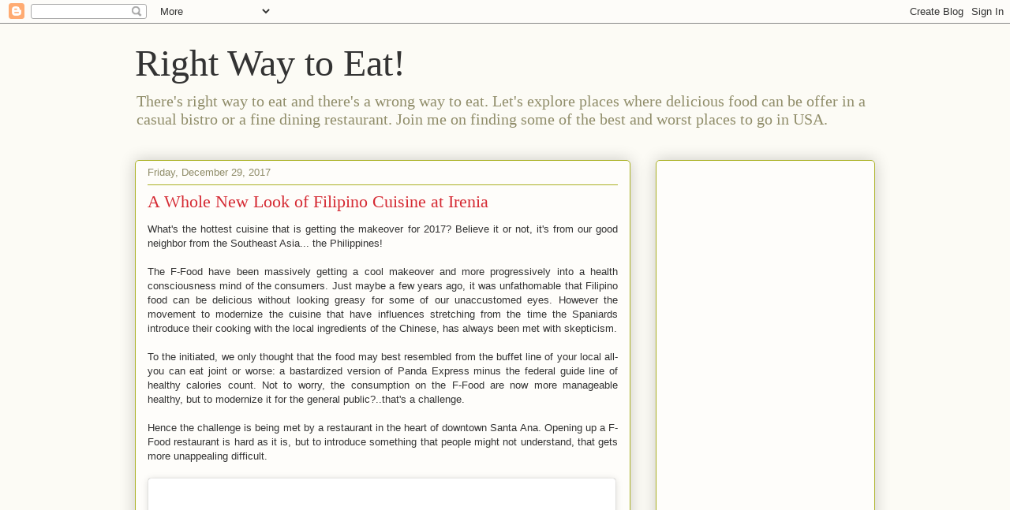

--- FILE ---
content_type: text/html; charset=UTF-8
request_url: https://www.rightwaytoeat.com/2017/12/
body_size: 25316
content:
<!DOCTYPE html>
<html class='v2' dir='ltr' lang='en' xmlns='http://www.w3.org/1999/xhtml' xmlns:b='http://www.google.com/2005/gml/b' xmlns:data='http://www.google.com/2005/gml/data' xmlns:expr='http://www.google.com/2005/gml/expr'>
<head>
<link href='https://www.blogger.com/static/v1/widgets/335934321-css_bundle_v2.css' rel='stylesheet' type='text/css'/>
<meta content='B3AC50FC9F1AC9C472579C10BE4544BC' name='msvalidate.01'/>
<meta content='615dc382fe285745' name='yandex-verification'/>
<meta content='width=1100' name='viewport'/>
<meta content='text/html; charset=UTF-8' http-equiv='Content-Type'/>
<meta content='blogger' name='generator'/>
<link href='https://www.rightwaytoeat.com/favicon.ico' rel='icon' type='image/x-icon'/>
<link href='https://www.rightwaytoeat.com/2017/12/' rel='canonical'/>
<link rel="alternate" type="application/atom+xml" title="Right Way to Eat! - Atom" href="https://www.rightwaytoeat.com/feeds/posts/default" />
<link rel="alternate" type="application/rss+xml" title="Right Way to Eat! - RSS" href="https://www.rightwaytoeat.com/feeds/posts/default?alt=rss" />
<link rel="service.post" type="application/atom+xml" title="Right Way to Eat! - Atom" href="https://www.blogger.com/feeds/1945539640055788006/posts/default" />
<!--Can't find substitution for tag [blog.ieCssRetrofitLinks]-->
<meta content='https://www.rightwaytoeat.com/2017/12/' property='og:url'/>
<meta content='Right Way to Eat!' property='og:title'/>
<meta content='' property='og:description'/>
<title>Right Way to Eat!: December 2017</title>
<style id='page-skin-1' type='text/css'><!--
/*
-----------------------------------------------
Blogger Template Style
Name:     Awesome Inc.
Designer: Tina Chen
URL:      tinachen.org
----------------------------------------------- */
/* Content
----------------------------------------------- */
body {
font: normal normal 13px Arial, Tahoma, Helvetica, FreeSans, sans-serif;
color: #333333;
background: #fcfbf5 none repeat scroll top left;
}
html body .content-outer {
min-width: 0;
max-width: 100%;
width: 100%;
}
a:link {
text-decoration: none;
color: #d52a33;
}
a:visited {
text-decoration: none;
color: #7d181e;
}
a:hover {
text-decoration: underline;
color: #d52a33;
}
.body-fauxcolumn-outer .cap-top {
position: absolute;
z-index: 1;
height: 276px;
width: 100%;
background: transparent none repeat-x scroll top left;
_background-image: none;
}
/* Columns
----------------------------------------------- */
.content-inner {
padding: 0;
}
.header-inner .section {
margin: 0 16px;
}
.tabs-inner .section {
margin: 0 16px;
}
.main-inner {
padding-top: 30px;
}
.main-inner .column-center-inner,
.main-inner .column-left-inner,
.main-inner .column-right-inner {
padding: 0 5px;
}
*+html body .main-inner .column-center-inner {
margin-top: -30px;
}
#layout .main-inner .column-center-inner {
margin-top: 0;
}
/* Header
----------------------------------------------- */
.header-outer {
margin: 0 0 0 0;
background: transparent none repeat scroll 0 0;
}
.Header h1 {
font: normal normal 48px Georgia, Utopia, 'Palatino Linotype', Palatino, serif;
color: #333333;
text-shadow: 0 0 -1px #000000;
}
.Header h1 a {
color: #333333;
}
.Header .description {
font: normal normal 20px Georgia, Utopia, 'Palatino Linotype', Palatino, serif;
color: #908d6a;
}
.header-inner .Header .titlewrapper,
.header-inner .Header .descriptionwrapper {
padding-left: 0;
padding-right: 0;
margin-bottom: 0;
}
.header-inner .Header .titlewrapper {
padding-top: 22px;
}
/* Tabs
----------------------------------------------- */
.tabs-outer {
overflow: hidden;
position: relative;
background: #b3ca88 url(https://resources.blogblog.com/blogblog/data/1kt/awesomeinc/tabs_gradient_light.png) repeat scroll 0 0;
}
#layout .tabs-outer {
overflow: visible;
}
.tabs-cap-top, .tabs-cap-bottom {
position: absolute;
width: 100%;
border-top: 1px solid #908d6a;
}
.tabs-cap-bottom {
bottom: 0;
}
.tabs-inner .widget li a {
display: inline-block;
margin: 0;
padding: .6em 1.5em;
font: normal normal 13px Arial, Tahoma, Helvetica, FreeSans, sans-serif;
color: #333333;
border-top: 1px solid #908d6a;
border-bottom: 1px solid #908d6a;
border-left: 1px solid #908d6a;
height: 16px;
line-height: 16px;
}
.tabs-inner .widget li:last-child a {
border-right: 1px solid #908d6a;
}
.tabs-inner .widget li.selected a, .tabs-inner .widget li a:hover {
background: #63704b url(https://resources.blogblog.com/blogblog/data/1kt/awesomeinc/tabs_gradient_light.png) repeat-x scroll 0 -100px;
color: #ffffff;
}
/* Headings
----------------------------------------------- */
h2 {
font: normal bold 14px Arial, Tahoma, Helvetica, FreeSans, sans-serif;
color: #333333;
}
/* Widgets
----------------------------------------------- */
.main-inner .section {
margin: 0 27px;
padding: 0;
}
.main-inner .column-left-outer,
.main-inner .column-right-outer {
margin-top: 0;
}
#layout .main-inner .column-left-outer,
#layout .main-inner .column-right-outer {
margin-top: 0;
}
.main-inner .column-left-inner,
.main-inner .column-right-inner {
background: transparent none repeat 0 0;
-moz-box-shadow: 0 0 0 rgba(0, 0, 0, .2);
-webkit-box-shadow: 0 0 0 rgba(0, 0, 0, .2);
-goog-ms-box-shadow: 0 0 0 rgba(0, 0, 0, .2);
box-shadow: 0 0 0 rgba(0, 0, 0, .2);
-moz-border-radius: 5px;
-webkit-border-radius: 5px;
-goog-ms-border-radius: 5px;
border-radius: 5px;
}
#layout .main-inner .column-left-inner,
#layout .main-inner .column-right-inner {
margin-top: 0;
}
.sidebar .widget {
font: normal normal 14px Arial, Tahoma, Helvetica, FreeSans, sans-serif;
color: #333333;
}
.sidebar .widget a:link {
color: #d52a33;
}
.sidebar .widget a:visited {
color: #7d181e;
}
.sidebar .widget a:hover {
color: #d52a33;
}
.sidebar .widget h2 {
text-shadow: 0 0 -1px #000000;
}
.main-inner .widget {
background-color: #fefdfa;
border: 1px solid #aab123;
padding: 0 15px 15px;
margin: 20px -16px;
-moz-box-shadow: 0 0 20px rgba(0, 0, 0, .2);
-webkit-box-shadow: 0 0 20px rgba(0, 0, 0, .2);
-goog-ms-box-shadow: 0 0 20px rgba(0, 0, 0, .2);
box-shadow: 0 0 20px rgba(0, 0, 0, .2);
-moz-border-radius: 5px;
-webkit-border-radius: 5px;
-goog-ms-border-radius: 5px;
border-radius: 5px;
}
.main-inner .widget h2 {
margin: 0 -0;
padding: .6em 0 .5em;
border-bottom: 1px solid transparent;
}
.footer-inner .widget h2 {
padding: 0 0 .4em;
border-bottom: 1px solid transparent;
}
.main-inner .widget h2 + div, .footer-inner .widget h2 + div {
border-top: 1px solid #aab123;
padding-top: 8px;
}
.main-inner .widget .widget-content {
margin: 0 -0;
padding: 7px 0 0;
}
.main-inner .widget ul, .main-inner .widget #ArchiveList ul.flat {
margin: -8px -15px 0;
padding: 0;
list-style: none;
}
.main-inner .widget #ArchiveList {
margin: -8px 0 0;
}
.main-inner .widget ul li, .main-inner .widget #ArchiveList ul.flat li {
padding: .5em 15px;
text-indent: 0;
color: #666666;
border-top: 0 solid #aab123;
border-bottom: 1px solid transparent;
}
.main-inner .widget #ArchiveList ul li {
padding-top: .25em;
padding-bottom: .25em;
}
.main-inner .widget ul li:first-child, .main-inner .widget #ArchiveList ul.flat li:first-child {
border-top: none;
}
.main-inner .widget ul li:last-child, .main-inner .widget #ArchiveList ul.flat li:last-child {
border-bottom: none;
}
.post-body {
position: relative;
}
.main-inner .widget .post-body ul {
padding: 0 2.5em;
margin: .5em 0;
list-style: disc;
}
.main-inner .widget .post-body ul li {
padding: 0.25em 0;
margin-bottom: .25em;
color: #333333;
border: none;
}
.footer-inner .widget ul {
padding: 0;
list-style: none;
}
.widget .zippy {
color: #666666;
}
/* Posts
----------------------------------------------- */
body .main-inner .Blog {
padding: 0;
margin-bottom: 1em;
background-color: transparent;
border: none;
-moz-box-shadow: 0 0 0 rgba(0, 0, 0, 0);
-webkit-box-shadow: 0 0 0 rgba(0, 0, 0, 0);
-goog-ms-box-shadow: 0 0 0 rgba(0, 0, 0, 0);
box-shadow: 0 0 0 rgba(0, 0, 0, 0);
}
.main-inner .section:last-child .Blog:last-child {
padding: 0;
margin-bottom: 1em;
}
.main-inner .widget h2.date-header {
margin: 0 -15px 1px;
padding: 0 0 0 0;
font: normal normal 13px Arial, Tahoma, Helvetica, FreeSans, sans-serif;
color: #908d6a;
background: transparent none no-repeat scroll top left;
border-top: 0 solid #aab123;
border-bottom: 1px solid transparent;
-moz-border-radius-topleft: 0;
-moz-border-radius-topright: 0;
-webkit-border-top-left-radius: 0;
-webkit-border-top-right-radius: 0;
border-top-left-radius: 0;
border-top-right-radius: 0;
position: static;
bottom: 100%;
right: 15px;
text-shadow: 0 0 -1px #000000;
}
.main-inner .widget h2.date-header span {
font: normal normal 13px Arial, Tahoma, Helvetica, FreeSans, sans-serif;
display: block;
padding: .5em 15px;
border-left: 0 solid #aab123;
border-right: 0 solid #aab123;
}
.date-outer {
position: relative;
margin: 30px 0 20px;
padding: 0 15px;
background-color: #fefdfa;
border: 1px solid #aab123;
-moz-box-shadow: 0 0 20px rgba(0, 0, 0, .2);
-webkit-box-shadow: 0 0 20px rgba(0, 0, 0, .2);
-goog-ms-box-shadow: 0 0 20px rgba(0, 0, 0, .2);
box-shadow: 0 0 20px rgba(0, 0, 0, .2);
-moz-border-radius: 5px;
-webkit-border-radius: 5px;
-goog-ms-border-radius: 5px;
border-radius: 5px;
}
.date-outer:first-child {
margin-top: 0;
}
.date-outer:last-child {
margin-bottom: 20px;
-moz-border-radius-bottomleft: 5px;
-moz-border-radius-bottomright: 5px;
-webkit-border-bottom-left-radius: 5px;
-webkit-border-bottom-right-radius: 5px;
-goog-ms-border-bottom-left-radius: 5px;
-goog-ms-border-bottom-right-radius: 5px;
border-bottom-left-radius: 5px;
border-bottom-right-radius: 5px;
}
.date-posts {
margin: 0 -0;
padding: 0 0;
clear: both;
}
.post-outer, .inline-ad {
border-top: 1px solid #aab123;
margin: 0 -0;
padding: 15px 0;
}
.post-outer {
padding-bottom: 10px;
}
.post-outer:first-child {
padding-top: 0;
border-top: none;
}
.post-outer:last-child, .inline-ad:last-child {
border-bottom: none;
}
.post-body {
position: relative;
}
.post-body img {
padding: 8px;
background: #ffffff;
border: 1px solid #cccccc;
-moz-box-shadow: 0 0 20px rgba(0, 0, 0, .2);
-webkit-box-shadow: 0 0 20px rgba(0, 0, 0, .2);
box-shadow: 0 0 20px rgba(0, 0, 0, .2);
-moz-border-radius: 5px;
-webkit-border-radius: 5px;
border-radius: 5px;
}
h3.post-title, h4 {
font: normal normal 22px Georgia, Utopia, 'Palatino Linotype', Palatino, serif;
color: #d52a33;
}
h3.post-title a {
font: normal normal 22px Georgia, Utopia, 'Palatino Linotype', Palatino, serif;
color: #d52a33;
}
h3.post-title a:hover {
color: #d52a33;
text-decoration: underline;
}
.post-header {
margin: 0 0 1em;
}
.post-body {
line-height: 1.4;
}
.post-outer h2 {
color: #333333;
}
.post-footer {
margin: 1.5em 0 0;
}
#blog-pager {
padding: 15px;
font-size: 120%;
background-color: #fefdfa;
border: 1px solid #aab123;
-moz-box-shadow: 0 0 20px rgba(0, 0, 0, .2);
-webkit-box-shadow: 0 0 20px rgba(0, 0, 0, .2);
-goog-ms-box-shadow: 0 0 20px rgba(0, 0, 0, .2);
box-shadow: 0 0 20px rgba(0, 0, 0, .2);
-moz-border-radius: 5px;
-webkit-border-radius: 5px;
-goog-ms-border-radius: 5px;
border-radius: 5px;
-moz-border-radius-topleft: 5px;
-moz-border-radius-topright: 5px;
-webkit-border-top-left-radius: 5px;
-webkit-border-top-right-radius: 5px;
-goog-ms-border-top-left-radius: 5px;
-goog-ms-border-top-right-radius: 5px;
border-top-left-radius: 5px;
border-top-right-radius-topright: 5px;
margin-top: 1em;
}
.blog-feeds, .post-feeds {
margin: 1em 0;
text-align: center;
color: #333333;
}
.blog-feeds a, .post-feeds a {
color: #d52a33;
}
.blog-feeds a:visited, .post-feeds a:visited {
color: #7d181e;
}
.blog-feeds a:hover, .post-feeds a:hover {
color: #d52a33;
}
.post-outer .comments {
margin-top: 2em;
}
/* Comments
----------------------------------------------- */
.comments .comments-content .icon.blog-author {
background-repeat: no-repeat;
background-image: url([data-uri]);
}
.comments .comments-content .loadmore a {
border-top: 1px solid #908d6a;
border-bottom: 1px solid #908d6a;
}
.comments .continue {
border-top: 2px solid #908d6a;
}
/* Footer
----------------------------------------------- */
.footer-outer {
margin: -20px 0 -1px;
padding: 20px 0 0;
color: #333333;
overflow: hidden;
}
.footer-fauxborder-left {
border-top: 1px solid #aab123;
background: #fefdfa none repeat scroll 0 0;
-moz-box-shadow: 0 0 20px rgba(0, 0, 0, .2);
-webkit-box-shadow: 0 0 20px rgba(0, 0, 0, .2);
-goog-ms-box-shadow: 0 0 20px rgba(0, 0, 0, .2);
box-shadow: 0 0 20px rgba(0, 0, 0, .2);
margin: 0 -20px;
}
/* Mobile
----------------------------------------------- */
body.mobile {
background-size: auto;
}
.mobile .body-fauxcolumn-outer {
background: transparent none repeat scroll top left;
}
*+html body.mobile .main-inner .column-center-inner {
margin-top: 0;
}
.mobile .main-inner .widget {
padding: 0 0 15px;
}
.mobile .main-inner .widget h2 + div,
.mobile .footer-inner .widget h2 + div {
border-top: none;
padding-top: 0;
}
.mobile .footer-inner .widget h2 {
padding: 0.5em 0;
border-bottom: none;
}
.mobile .main-inner .widget .widget-content {
margin: 0;
padding: 7px 0 0;
}
.mobile .main-inner .widget ul,
.mobile .main-inner .widget #ArchiveList ul.flat {
margin: 0 -15px 0;
}
.mobile .main-inner .widget h2.date-header {
right: 0;
}
.mobile .date-header span {
padding: 0.4em 0;
}
.mobile .date-outer:first-child {
margin-bottom: 0;
border: 1px solid #aab123;
-moz-border-radius-topleft: 5px;
-moz-border-radius-topright: 5px;
-webkit-border-top-left-radius: 5px;
-webkit-border-top-right-radius: 5px;
-goog-ms-border-top-left-radius: 5px;
-goog-ms-border-top-right-radius: 5px;
border-top-left-radius: 5px;
border-top-right-radius: 5px;
}
.mobile .date-outer {
border-color: #aab123;
border-width: 0 1px 1px;
}
.mobile .date-outer:last-child {
margin-bottom: 0;
}
.mobile .main-inner {
padding: 0;
}
.mobile .header-inner .section {
margin: 0;
}
.mobile .post-outer, .mobile .inline-ad {
padding: 5px 0;
}
.mobile .tabs-inner .section {
margin: 0 10px;
}
.mobile .main-inner .widget h2 {
margin: 0;
padding: 0;
}
.mobile .main-inner .widget h2.date-header span {
padding: 0;
}
.mobile .main-inner .widget .widget-content {
margin: 0;
padding: 7px 0 0;
}
.mobile #blog-pager {
border: 1px solid transparent;
background: #fefdfa none repeat scroll 0 0;
}
.mobile .main-inner .column-left-inner,
.mobile .main-inner .column-right-inner {
background: transparent none repeat 0 0;
-moz-box-shadow: none;
-webkit-box-shadow: none;
-goog-ms-box-shadow: none;
box-shadow: none;
}
.mobile .date-posts {
margin: 0;
padding: 0;
}
.mobile .footer-fauxborder-left {
margin: 0;
border-top: inherit;
}
.mobile .main-inner .section:last-child .Blog:last-child {
margin-bottom: 0;
}
.mobile-index-contents {
color: #333333;
}
.mobile .mobile-link-button {
background: #d52a33 url(https://resources.blogblog.com/blogblog/data/1kt/awesomeinc/tabs_gradient_light.png) repeat scroll 0 0;
}
.mobile-link-button a:link, .mobile-link-button a:visited {
color: #ffffff;
}
.mobile .tabs-inner .PageList .widget-content {
background: transparent;
border-top: 1px solid;
border-color: #908d6a;
color: #333333;
}
.mobile .tabs-inner .PageList .widget-content .pagelist-arrow {
border-left: 1px solid #908d6a;
}

--></style>
<style id='template-skin-1' type='text/css'><!--
body {
min-width: 970px;
}
.content-outer, .content-fauxcolumn-outer, .region-inner {
min-width: 970px;
max-width: 970px;
_width: 970px;
}
.main-inner .columns {
padding-left: 0;
padding-right: 310px;
}
.main-inner .fauxcolumn-center-outer {
left: 0;
right: 310px;
/* IE6 does not respect left and right together */
_width: expression(this.parentNode.offsetWidth -
parseInt("0") -
parseInt("310px") + 'px');
}
.main-inner .fauxcolumn-left-outer {
width: 0;
}
.main-inner .fauxcolumn-right-outer {
width: 310px;
}
.main-inner .column-left-outer {
width: 0;
right: 100%;
margin-left: -0;
}
.main-inner .column-right-outer {
width: 310px;
margin-right: -310px;
}
#layout {
min-width: 0;
}
#layout .content-outer {
min-width: 0;
width: 800px;
}
#layout .region-inner {
min-width: 0;
width: auto;
}
body#layout div.add_widget {
padding: 8px;
}
body#layout div.add_widget a {
margin-left: 32px;
}
--></style>
<link href='https://www.blogger.com/dyn-css/authorization.css?targetBlogID=1945539640055788006&amp;zx=ee86eb29-1728-4767-808b-e49b21b05308' media='none' onload='if(media!=&#39;all&#39;)media=&#39;all&#39;' rel='stylesheet'/><noscript><link href='https://www.blogger.com/dyn-css/authorization.css?targetBlogID=1945539640055788006&amp;zx=ee86eb29-1728-4767-808b-e49b21b05308' rel='stylesheet'/></noscript>
<meta name='google-adsense-platform-account' content='ca-host-pub-1556223355139109'/>
<meta name='google-adsense-platform-domain' content='blogspot.com'/>

<!-- data-ad-client=ca-pub-2177590081922448 -->

</head>
<body class='loading variant-renewable'>
<div class='navbar section' id='navbar' name='Navbar'><div class='widget Navbar' data-version='1' id='Navbar1'><script type="text/javascript">
    function setAttributeOnload(object, attribute, val) {
      if(window.addEventListener) {
        window.addEventListener('load',
          function(){ object[attribute] = val; }, false);
      } else {
        window.attachEvent('onload', function(){ object[attribute] = val; });
      }
    }
  </script>
<div id="navbar-iframe-container"></div>
<script type="text/javascript" src="https://apis.google.com/js/platform.js"></script>
<script type="text/javascript">
      gapi.load("gapi.iframes:gapi.iframes.style.bubble", function() {
        if (gapi.iframes && gapi.iframes.getContext) {
          gapi.iframes.getContext().openChild({
              url: 'https://www.blogger.com/navbar/1945539640055788006?origin\x3dhttps://www.rightwaytoeat.com',
              where: document.getElementById("navbar-iframe-container"),
              id: "navbar-iframe"
          });
        }
      });
    </script><script type="text/javascript">
(function() {
var script = document.createElement('script');
script.type = 'text/javascript';
script.src = '//pagead2.googlesyndication.com/pagead/js/google_top_exp.js';
var head = document.getElementsByTagName('head')[0];
if (head) {
head.appendChild(script);
}})();
</script>
</div></div>
<div class='body-fauxcolumns'>
<div class='fauxcolumn-outer body-fauxcolumn-outer'>
<div class='cap-top'>
<div class='cap-left'></div>
<div class='cap-right'></div>
</div>
<div class='fauxborder-left'>
<div class='fauxborder-right'></div>
<div class='fauxcolumn-inner'>
</div>
</div>
<div class='cap-bottom'>
<div class='cap-left'></div>
<div class='cap-right'></div>
</div>
</div>
</div>
<div class='content'>
<div class='content-fauxcolumns'>
<div class='fauxcolumn-outer content-fauxcolumn-outer'>
<div class='cap-top'>
<div class='cap-left'></div>
<div class='cap-right'></div>
</div>
<div class='fauxborder-left'>
<div class='fauxborder-right'></div>
<div class='fauxcolumn-inner'>
</div>
</div>
<div class='cap-bottom'>
<div class='cap-left'></div>
<div class='cap-right'></div>
</div>
</div>
</div>
<div class='content-outer'>
<div class='content-cap-top cap-top'>
<div class='cap-left'></div>
<div class='cap-right'></div>
</div>
<div class='fauxborder-left content-fauxborder-left'>
<div class='fauxborder-right content-fauxborder-right'></div>
<div class='content-inner'>
<header>
<div class='header-outer'>
<div class='header-cap-top cap-top'>
<div class='cap-left'></div>
<div class='cap-right'></div>
</div>
<div class='fauxborder-left header-fauxborder-left'>
<div class='fauxborder-right header-fauxborder-right'></div>
<div class='region-inner header-inner'>
<div class='header section' id='header' name='Header'><div class='widget Header' data-version='1' id='Header1'>
<div id='header-inner'>
<div class='titlewrapper'>
<h1 class='title'>
<a href='https://www.rightwaytoeat.com/'>
Right Way to Eat!
</a>
</h1>
</div>
<div class='descriptionwrapper'>
<p class='description'><span>There's right way to eat and there's a wrong way to eat. Let's explore places where delicious food can be offer in a casual bistro or a fine dining restaurant. Join me on finding some of the best and worst places to go in USA.</span></p>
</div>
</div>
</div></div>
</div>
</div>
<div class='header-cap-bottom cap-bottom'>
<div class='cap-left'></div>
<div class='cap-right'></div>
</div>
</div>
</header>
<div class='tabs-outer'>
<div class='tabs-cap-top cap-top'>
<div class='cap-left'></div>
<div class='cap-right'></div>
</div>
<div class='fauxborder-left tabs-fauxborder-left'>
<div class='fauxborder-right tabs-fauxborder-right'></div>
<div class='region-inner tabs-inner'>
<div class='tabs no-items section' id='crosscol' name='Cross-Column'></div>
<div class='tabs no-items section' id='crosscol-overflow' name='Cross-Column 2'></div>
</div>
</div>
<div class='tabs-cap-bottom cap-bottom'>
<div class='cap-left'></div>
<div class='cap-right'></div>
</div>
</div>
<div class='main-outer'>
<div class='main-cap-top cap-top'>
<div class='cap-left'></div>
<div class='cap-right'></div>
</div>
<div class='fauxborder-left main-fauxborder-left'>
<div class='fauxborder-right main-fauxborder-right'></div>
<div class='region-inner main-inner'>
<div class='columns fauxcolumns'>
<div class='fauxcolumn-outer fauxcolumn-center-outer'>
<div class='cap-top'>
<div class='cap-left'></div>
<div class='cap-right'></div>
</div>
<div class='fauxborder-left'>
<div class='fauxborder-right'></div>
<div class='fauxcolumn-inner'>
</div>
</div>
<div class='cap-bottom'>
<div class='cap-left'></div>
<div class='cap-right'></div>
</div>
</div>
<div class='fauxcolumn-outer fauxcolumn-left-outer'>
<div class='cap-top'>
<div class='cap-left'></div>
<div class='cap-right'></div>
</div>
<div class='fauxborder-left'>
<div class='fauxborder-right'></div>
<div class='fauxcolumn-inner'>
</div>
</div>
<div class='cap-bottom'>
<div class='cap-left'></div>
<div class='cap-right'></div>
</div>
</div>
<div class='fauxcolumn-outer fauxcolumn-right-outer'>
<div class='cap-top'>
<div class='cap-left'></div>
<div class='cap-right'></div>
</div>
<div class='fauxborder-left'>
<div class='fauxborder-right'></div>
<div class='fauxcolumn-inner'>
</div>
</div>
<div class='cap-bottom'>
<div class='cap-left'></div>
<div class='cap-right'></div>
</div>
</div>
<!-- corrects IE6 width calculation -->
<div class='columns-inner'>
<div class='column-center-outer'>
<div class='column-center-inner'>
<div class='main section' id='main' name='Main'><div class='widget Blog' data-version='1' id='Blog1'>
<div class='blog-posts hfeed'>

          <div class="date-outer">
        
<h2 class='date-header'><span>Friday, December 29, 2017</span></h2>

          <div class="date-posts">
        
<div class='post-outer'>
<div class='post hentry uncustomized-post-template' itemprop='blogPost' itemscope='itemscope' itemtype='http://schema.org/Blog'>
<meta content='https://farm5.staticflickr.com/4732/38374879024_7b378d1900_b.jpg' itemprop='image'/>
<meta content='1945539640055788006'/>
<meta content='3276667974514783378'/>
<a name='3276667974514783378'></a>
<h3 class='post-title entry-title' itemprop='name'>
<a href='https://www.rightwaytoeat.com/2017/12/irenia.html'>A Whole New Look of Filipino Cuisine at Irenia</a>
</h3>
<div class='post-header'>
<div class='post-header-line-1'></div>
</div>
<div class='post-body entry-content' id='post-body-3276667974514783378' itemprop='description Description'>
<div dir="ltr" style="text-align: left;" trbidi="on">
<div align="justify">
What's the hottest cuisine that is getting the makeover for 2017? Believe it or not, it's from our good neighbor from the Southeast Asia... the Philippines!</div>
<div align="justify">
<br /></div>
<div align="justify">
The F-Food have been massively getting a cool makeover and more progressively into a health consciousness mind of the consumers. Just maybe a few years ago, it was unfathomable that Filipino food can be delicious without looking greasy for some of our unaccustomed eyes. However the movement to modernize the cuisine that have influences stretching from the time the Spaniards introduce their cooking with the local ingredients of the Chinese, has always been met with skepticism.</div>
<div align="justify">
<br /></div>
<div align="justify">
To the initiated, we only thought that the food may best resembled from the buffet line of your local all-you can eat joint or worse: a bastardized version of Panda Express minus the federal guide line of healthy calories count. Not to worry, the consumption on the F-Food are now more manageable healthy, but to modernize it for the general public?..that's a challenge.</div>
<div align="justify">
<br /></div>
<div align="justify">
Hence the challenge is being met by a restaurant in the heart of downtown Santa Ana. Opening up a F-Food restaurant is hard as it is, but to introduce something that people might not understand, that gets more unappealing difficult.<br />
<br /></div>
<div align="justify">
<blockquote class="instagram-media" data-instgrm-permalink="https://www.instagram.com/p/Bc_C38_lygh/" data-instgrm-version="8" style="background: #fff; border-radius: 3px; border: 0; box-shadow: 0 0 1px 0 rgba(0 , 0 , 0 , 0.5) , 0 1px 10px 0 rgba(0 , 0 , 0 , 0.15); margin: 1px; max-width: 658px; padding: 0; width: 99.375%;">
<div style="padding: 8px;">
<div style="background: #F8F8F8; line-height: 0; margin-top: 40px; padding: 50.0% 0; text-align: center; width: 100%;">
<div style="background: url(data:image/png; display: block; height: 44px; margin: 0 auto -44px; position: relative; top: -22px; width: 44px;">
</div>
</div>
<div style="color: #c9c8cd; font-family: Arial,sans-serif; font-size: 14px; line-height: 17px; margin-bottom: 0; margin-top: 8px; overflow: hidden; padding: 8px 0 7px; text-align: center; text-overflow: ellipsis; white-space: nowrap;">
<a href="https://www.instagram.com/p/Bc_C38_lygh/" style="color: #c9c8cd; font-family: Arial,sans-serif; font-size: 14px; font-style: normal; font-weight: normal; line-height: 17px; text-decoration: none;" target="_blank">A post shared by Right Way To Eat &#8482; (@rightwaytoeat)</a> on <time datetime="2017-12-22T00:52:33+00:00" style="font-family: Arial,sans-serif; font-size: 14px; line-height: 17px;">Dec 21, 2017 at 4:52pm PST</time></div>
</div>
</blockquote>
<div style="text-align: center;">
<script async="" defer="" src="//platform.instagram.com/en_US/embeds.js"></script><b><span style="font-size: x-small;">Adobo</span></b> -<span style="font-size: xx-small;">&nbsp;<span style="font-family: , &quot;blinkmacsystemfont&quot; , &quot;segoe ui&quot; , &quot;roboto&quot; , &quot;helvetica&quot; , &quot;arial&quot; , sans-serif; text-align: left;">Slow roasted pork belly with adobo jus, ginisang mung beans, braised turnips, spring onion</span></span></div>
<div style="text-align: center;">
<br /></div>
</div>
<div align="justify">
I can get the adobo dish, which is meat marinade with sauce made of ingredients from paprika, oregano, salt, garlic, and vinegar. Here's come the catch: how do you fancied that dish? If you were the talented kitchen staff from "Irenia", not too hard apparently. In fact, with careful consideration, they even made it looked like a pleasing dish I would get from some of my favorite bistro place when I want a pork belly dish. With the tenderness of the pork and the unique taste of the adobo sauce, this becomes instantly my favorite dish of the night.<br />
<br />
<blockquote class="instagram-media" data-instgrm-permalink="https://www.instagram.com/p/BcPF-tDFPww/" data-instgrm-version="8" style="background: #fff; border-radius: 3px; border: 0; box-shadow: 0 0 1px 0 rgba(0 , 0 , 0 , 0.5) , 0 1px 10px 0 rgba(0 , 0 , 0 , 0.15); margin: 1px; max-width: 658px; padding: 0; width: 99.375%;">
<div style="padding: 8px;">
<div style="background: #F8F8F8; line-height: 0; margin-top: 40px; padding: 50.0% 0; text-align: center; width: 100%;">
<div style="background: url(data:image/png; display: block; height: 44px; margin: 0 auto -44px; position: relative; top: -22px; width: 44px;">
</div>
</div>
<div style="color: #c9c8cd; font-family: Arial,sans-serif; font-size: 14px; line-height: 17px; margin-bottom: 0; margin-top: 8px; overflow: hidden; padding: 8px 0 7px; text-align: center; text-overflow: ellipsis; white-space: nowrap;">
<a href="https://www.instagram.com/p/BcPF-tDFPww/" style="color: #c9c8cd; font-family: Arial,sans-serif; font-size: 14px; font-style: normal; font-weight: normal; line-height: 17px; text-decoration: none;" target="_blank">A post shared by Right Way To Eat &#8482; (@rightwaytoeat)</a> on <time datetime="2017-12-03T09:56:08+00:00" style="font-family: Arial,sans-serif; font-size: 14px; line-height: 17px;">Dec 3, 2017 at 1:56am PST</time></div>
</div>
</blockquote>
<div style="text-align: center;">
<script async="" defer="" src="//platform.instagram.com/en_US/embeds.js"></script><span style="font-size: x-small;"><b>Bistek</b></span> -<span style="font-size: xx-small;">&nbsp;<span style="font-family: , &quot;blinkmacsystemfont&quot; , &quot;segoe ui&quot; , &quot;roboto&quot; , &quot;helvetica&quot; , &quot;arial&quot; , sans-serif; text-align: left;">NY Steak, Bistek Jus, Onion Purée, Garlic, Red Onion, Toyomansi</span></span></div>
<br />
Now comes even the harder part, how do you dressed up the ever popular bistek? Think of flatten sirloin steak with salt and black pepper seasoning. I won't lie, that is popularized by Yoshinoya with a steamed version. For the F-peeps, this is served in sizzling hot plate with a variation of quick and easy to do it well done (oh eek, if you have seen what I seen in a buffet).<br />
<br />
Luckily for us tonight, this was glamorized with a touch of medium rare that you want to order in an upscale steakhouse. For me, I was relieved it wasn't a mushed version of our fast food joint of the "Yosh".<br />
<br />
<blockquote class="instagram-media" data-instgrm-permalink="https://www.instagram.com/p/BcpY1sBl3Pg/" data-instgrm-version="8" style="background: #fff; border-radius: 3px; border: 0; box-shadow: 0 0 1px 0 rgba(0 , 0 , 0 , 0.5) , 0 1px 10px 0 rgba(0 , 0 , 0 , 0.15); margin: 1px; max-width: 658px; padding: 0; width: 99.375%;">
<div style="padding: 8px;">
<div style="background: #F8F8F8; line-height: 0; margin-top: 40px; padding: 50.0% 0; text-align: center; width: 100%;">
<div style="background: url(data:image/png; display: block; height: 44px; margin: 0 auto -44px; position: relative; top: -22px; width: 44px;">
</div>
</div>
<div style="color: #c9c8cd; font-family: Arial,sans-serif; font-size: 14px; line-height: 17px; margin-bottom: 0; margin-top: 8px; overflow: hidden; padding: 8px 0 7px; text-align: center; text-overflow: ellipsis; white-space: nowrap;">
<a href="https://www.instagram.com/p/BcpY1sBl3Pg/" style="color: #c9c8cd; font-family: Arial,sans-serif; font-size: 14px; font-style: normal; font-weight: normal; line-height: 17px; text-decoration: none;" target="_blank">A post shared by Right Way To Eat &#8482; (@rightwaytoeat)</a> on <time datetime="2017-12-13T15:01:11+00:00" style="font-family: Arial,sans-serif; font-size: 14px; line-height: 17px;">Dec 13, 2017 at 7:01am PST</time></div>
</div>
</blockquote>
<div style="text-align: center;">
<script async="" defer="" src="//platform.instagram.com/en_US/embeds.js"></script><span style="font-family: , &quot;blinkmacsystemfont&quot; , &quot;segoe ui&quot; , &quot;roboto&quot; , &quot;helvetica&quot; , &quot;arial&quot; , sans-serif; text-align: left;"><span style="font-size: xx-small;"><b>Bibingka</b> - Coconut Rice Cake, Candied Peanut, Caramel, Whipped Cream, Cured Egg Yolk</span></span></div>
<br />
Based on what I said earlier about the challenges and the difficulty of trying to refine a not-so popular southeast Asian cuisine, some of the staff was doing their best to educate about the Filipino cuisine and on what those dishes might entails.<br />
<br />
It looks like they get a ton of questions on what those dishes would looked like. Kare Kare, Pancit, Sisig, Lechon, and such gets the uninformed crowd a muddled look at times. I do understand because of this place is not the first Filipino restaurant that needed to help the diners assimilate to their cuisine. I really pity some of the them as they do get the harder time than our Italian or Japanese pals.<br />
<br />
<div class="separator" style="clear: both; text-align: center;">
<a href="https://farm5.staticflickr.com/4732/38374879024_7b378d1900_b.jpg" imageanchor="1" style="margin-left: 1em; margin-right: 1em;"><img border="0" data-original-height="800" data-original-width="600" height="640" src="https://farm5.staticflickr.com/4732/38374879024_7b378d1900_b.jpg" width="480" /></a></div>
<div class="separator" style="clear: both; text-align: center;">
<b>Manila Mule</b></div>
<div class="separator" style="clear: both; text-align: center;">
<b><br />
</b></div>
<div class="separator" style="clear: both; text-align: center;">
<a href="https://farm5.staticflickr.com/4593/39054238022_46e4ec76b7_b.jpg" imageanchor="1" style="margin-left: 1em; margin-right: 1em;"><img border="0" data-original-height="800" data-original-width="600" height="640" src="https://farm5.staticflickr.com/4593/39054238022_46e4ec76b7_b.jpg" width="480" /></a></div>
<div class="separator" style="clear: both; text-align: center;">
<b>Purple Drank</b></div>
<br />
<br />
For a cool, live crowd, there's also an outstanding cocktail program that delivers a good sample of mixology drinks here as well. The Purple Drank (think ube) and the Manila Mule (well play on the Moscow name) can be had here to satisfy the Saturday night stragglers who is looking for a fun night.<br />
<br />
I will go on to say that this is something that is sorely needed in our days where this cuisine was badly represented with a bad version of Panda Express reminding us that many of those dishes probably was inspired by it. This was not the first F-Food modern dining I have visited and I will definitely now be on the lookout for the next wave of Filipino restaurants that hope to catch that hot trend of 2016 - 2017.<br />
<br />
Seriously hoping it can continue if it is done like this location.<br />
<br />
<b>Irenia</b><br />
400 N. Broadway<br />
Santa Ana, CA&nbsp; 92701</div>
<br />
<a href="https://www.zomato.com/orange-county/irenia-santa-ana" target="_blank" title="View Menu, Reviews, Photos &amp; Information about Irenia, Santa Ana and other Restaurants in Orange County"><img alt="Irenia Menu, Reviews, Photos, Location and Info - Zomato" src="https://www.zomato.com/logo/18486021/minilink" style="border: none; height: 36px; padding: 0px; width: 130px;" /></a> </div>
<div style='clear: both;'></div>
</div>
<div class='post-footer'>
<div class='post-footer-line post-footer-line-1'>
<span class='post-author vcard'>
Posted by
<span class='fn' itemprop='author' itemscope='itemscope' itemtype='http://schema.org/Person'>
<meta content='https://www.blogger.com/profile/01771314441239913617' itemprop='url'/>
<a class='g-profile' href='https://www.blogger.com/profile/01771314441239913617' rel='author' title='author profile'>
<span itemprop='name'>Right Way to Eat</span>
</a>
</span>
</span>
<span class='post-timestamp'>
at
<meta content='https://www.rightwaytoeat.com/2017/12/irenia.html' itemprop='url'/>
<a class='timestamp-link' href='https://www.rightwaytoeat.com/2017/12/irenia.html' rel='bookmark' title='permanent link'><abbr class='published' itemprop='datePublished' title='2017-12-29T17:15:00-08:00'>12/29/2017</abbr></a>
</span>
<span class='reaction-buttons'>
</span>
<span class='post-comment-link'>
<a class='comment-link' href='https://www.blogger.com/comment/fullpage/post/1945539640055788006/3276667974514783378' onclick=''>
No comments:
  </a>
</span>
<span class='post-backlinks post-comment-link'>
</span>
<span class='post-icons'>
<span class='item-action'>
<a href='https://www.blogger.com/email-post/1945539640055788006/3276667974514783378' title='Email Post'>
<img alt='' class='icon-action' height='13' src='https://resources.blogblog.com/img/icon18_email.gif' width='18'/>
</a>
</span>
<span class='item-control blog-admin pid-1710178731'>
<a href='https://www.blogger.com/post-edit.g?blogID=1945539640055788006&postID=3276667974514783378&from=pencil' title='Edit Post'>
<img alt='' class='icon-action' height='18' src='https://resources.blogblog.com/img/icon18_edit_allbkg.gif' width='18'/>
</a>
</span>
</span>
<div class='post-share-buttons goog-inline-block'>
<a class='goog-inline-block share-button sb-email' href='https://www.blogger.com/share-post.g?blogID=1945539640055788006&postID=3276667974514783378&target=email' target='_blank' title='Email This'><span class='share-button-link-text'>Email This</span></a><a class='goog-inline-block share-button sb-blog' href='https://www.blogger.com/share-post.g?blogID=1945539640055788006&postID=3276667974514783378&target=blog' onclick='window.open(this.href, "_blank", "height=270,width=475"); return false;' target='_blank' title='BlogThis!'><span class='share-button-link-text'>BlogThis!</span></a><a class='goog-inline-block share-button sb-twitter' href='https://www.blogger.com/share-post.g?blogID=1945539640055788006&postID=3276667974514783378&target=twitter' target='_blank' title='Share to X'><span class='share-button-link-text'>Share to X</span></a><a class='goog-inline-block share-button sb-facebook' href='https://www.blogger.com/share-post.g?blogID=1945539640055788006&postID=3276667974514783378&target=facebook' onclick='window.open(this.href, "_blank", "height=430,width=640"); return false;' target='_blank' title='Share to Facebook'><span class='share-button-link-text'>Share to Facebook</span></a><a class='goog-inline-block share-button sb-pinterest' href='https://www.blogger.com/share-post.g?blogID=1945539640055788006&postID=3276667974514783378&target=pinterest' target='_blank' title='Share to Pinterest'><span class='share-button-link-text'>Share to Pinterest</span></a>
</div>
</div>
<div class='post-footer-line post-footer-line-2'>
<span class='post-labels'>
Labels:
<a href='https://www.rightwaytoeat.com/search/label/Filipino' rel='tag'>Filipino</a>,
<a href='https://www.rightwaytoeat.com/search/label/OC' rel='tag'>OC</a>
</span>
</div>
<div class='post-footer-line post-footer-line-3'>
<span class='post-location'>
</span>
</div>
</div>
</div>
</div>

          </div></div>
        

          <div class="date-outer">
        
<h2 class='date-header'><span>Thursday, December 28, 2017</span></h2>

          <div class="date-posts">
        
<div class='post-outer'>
<div class='post hentry uncustomized-post-template' itemprop='blogPost' itemscope='itemscope' itemtype='http://schema.org/Blog'>
<meta content='https://www.zomato.com/logo/18541817/minilink' itemprop='image'/>
<meta content='1945539640055788006'/>
<meta content='1163353507437110690'/>
<a name='1163353507437110690'></a>
<h3 class='post-title entry-title' itemprop='name'>
<a href='https://www.rightwaytoeat.com/2017/12/kato.html'>Re-Invention of Taiwanese Cuisines at Kato</a>
</h3>
<div class='post-header'>
<div class='post-header-line-1'></div>
</div>
<div class='post-body entry-content' id='post-body-1163353507437110690' itemprop='description Description'>
<div dir="ltr" style="text-align: left;" trbidi="on"><b:if cond="data:blog.url == &quot;https://www.rightwaytoeat.com/2017/12/kato.html&quot;"><br />
<br />
<br />
</b:if><br />
<!-- JSON-LD markup generated by Google Structured Data Markup Helper. --><br />
<script type="application/ld+json">
{
  "@context" : "http://schema.org",
  "@type" : "Restaurant",
  "name" : "Kato",
  "image" : "<a data-flickr-embed="true"  href="https://farm1.staticflickr.com/851/29017123347_b0033f1e8e_z.jpg",
  "telephone" : "(424) 535-3041",
  "address" : {
    "@type" : "PostalAddress",
    "streetAddress" : "11925 Santa Monica Blvd",
    "addressLocality" : "Los Angeles",
    "addressRegion" : "California",
    "addressCountry" : "United States of America",
    "postalCode" : "90025"
  },
  "menu" : "https://www.katorestaurant.com/menu/",
  "servesCuisine" : "Taiwanese Food",
  "PriceRange" : "$10-$60",
  "url" : "https://www.katorestaurant.com/",
  "aggregateRating" : {
    "@type" : "AggregateRating",
    "ratingValue" : "5 Stars",
    "ratingCount" : "5"
  },
    "review" : {
    "@type" : "Review",
    "author" : {
      "@type" : "Person",
      "name" : "Right Way to Eat"
},
    "datePublished": "2017-12-28T13:02",
    "description": "The Trendiest Taiwanese Restaurant in West Los Angeles!",
    "inLanguage": "en",
    "reviewRating": {
      "@type": "Rating",
      "worstRating": 1,
      "bestRating": 5,
      "ratingValue": 5.0
},
    "reviewBody" : "Kato is situated in a plaza with no signage indicating this place does exist. If you called in to make reservation for their weekend tasting menu, the person on the phone will indicate you might get lost and proceed to give you the stop by stop instructions on how to get to this restaurant. It does occur to me in that they might have experienced high volume of people who had gotten lost finding the place.
\n
\nDo My overall impression of the dining experience was that they use a clean minimalist look for the dining experience with an interesting music selection."
  }
}
</script>

<div dir="ltr" style="text-align: left;" trbidi="on">
<div style="text-align: justify;">
There's seemed to be a modernization going on in the world of dining these days. Where else can you find comfort food being remade into something along the lines of fancy dining? Maybe it's the chance to make something simple into a delicious work of art and upcharge the thing like crazy.

</div><div style="text-align: justify;">

Think avocado toast or grilled cheese sandwiches these days



</div><div align="justify">
Recently I was made aware in that Taiwanese food was being re-imagine by a few restaurateurs in town. First, I think I heard of "<a href="https://www.rightwaytoeat.com/2018/08/pine-crane.html" target="_blank">Pine &amp; Crane</a>" in the Silverlake area, who somehow was able to cater some simple dishes to hipsters in that part of the town with some of the easier to do Dim Sum dishes (not Taiwanese, but many smaller plates are Taiwanese).

</div><div align="justify">
<div style="text-align: center;">
<span style="font-size: x-small;"><iframe frameborder="0" height="580" scrolling="no" src="//instagram.com/p/BRkFRsOjyUv/embed/" width="580"></iframe>
</span></div><div style="text-align: center;">
<div style="text-align: center;">
<script async="" defer="" src="//platform.instagram.com/en_US/embeds.js"></script><span style="background-color: white; font-family: , &quot;blinkmacsystemfont&quot; , &quot;segoe ui&quot; , &quot;roboto&quot; , &quot;helvetica&quot; , &quot;arial&quot; , sans-serif; font-size: 14px; text-align: left;"><b>Smoked Hamachi</b> with cucumber and charred scallions</span></div></div><br />
</div><div align="justify">Then I heard on the westside in Mar Vista, a place called "Status Kuo" was opened up with a cocktail bar and fancied up some traditional Taiwanese for those clientele who are not familiar with the street fare of ROC. The location changed its name to "Little Fatty" with the bar attached called "Accomplice". Then in Chinatown, another addition called Lao Tao" opened up with a huge fanfare for all those craving for a higher tasting than the standard popcorn chicken that you get in a Boba Tea Cafes.<br />
<br />
</div><div align="justify">All those above places I have mentioned will be on my future post (if I don't take another sabbatical), but they all didn't take the challenge of a place I am going to write about, which have stood out to take it a whole new level.</div><div align="justify"><br />
</div><div align="justify"><b>Kato</b> is situated in a plaza with no signage indicating this place does exist. If you called in to make reservation for their weekend tasting menu, the person on the phone will indicate you might get lost and proceed to give you the stop by stop instructions on how to get to this restaurant. It does occur to me in that they might have experienced high volume of people who had gotten lost finding the place.<br />
<br />
<br />
</div><div align="justify"><br />
<div style="text-align: center;"><span style="font-size: x-small;"><iframe frameborder="0" height="580" scrolling="no" src="//instagram.com/p/BRkg_yajO_o/embed/" width="580"></iframe><br />
</span></div><div style="text-align: center;"><div style="text-align: center;"><script async="" defer="" src="//platform.instagram.com/en_US/embeds.js"></script><span style="background-color: white; font-family: , &quot;blinkmacsystemfont&quot; , &quot;segoe ui&quot; , &quot;roboto&quot; , &quot;helvetica&quot; , &quot;arial&quot; , sans-serif; font-size: 14px; text-align: left;"><b>Guava shaved ice</b> </span><span style="background-color: white; font-family: , &quot;blinkmacsystemfont&quot; , &quot;segoe ui&quot; , &quot;roboto&quot; , &quot;helvetica&quot; , &quot;arial&quot; , sans-serif; font-size: xx-small; text-align: left;">with buttermilk pudding (swipe the right arrow button to see the Trout)</span></div></div><br />
</div><div align="justify">One thing I learned about this Taiwanese inspired dishes that is trained in Japanese cooking method, was that there are no boundaries to the imagination of some the dishes I was so accustomed to. Taiwanese food has never looked so fancy!</div><br />
<div align="center"><span style="font-size: x-small;"><iframe frameborder="0" height="580" scrolling="no" src="//instagram.com/p/BMvGQQxj62p/embed/" width="580"></iframe><br />
</span></div><div style="text-align: center;"><span style="background-color: white; font-family: , &quot;blinkmacsystemfont&quot; , &quot;segoe ui&quot; , &quot;roboto&quot; , &quot;helvetica&quot; , &quot;arial&quot; , sans-serif; font-size: 14px;"><b>Seafood Congee</b> with uni and Dungeness crab</span></div><br />
<div align="justify">I came by a few times trying out their tasting menu which was reasonably priced at $55. It depends on the week's California farm to table ingredients the restaurant was able to acquired. Menu items can range from seafood fare to a few poultry dishes and ends with a dessert inspired by a mix of Sino-Japanese sweets.<br />
<br />
<div align="center"><span style="font-size: x-small;"><iframe frameborder="0" height="580" scrolling="no" src="//instagram.com/p/BRq4JlRjD-5/embed/" width="580"></iframe><br />
</span></div><div style="text-align: center;"><span style="background-color: white; font-family: , &quot;blinkmacsystemfont&quot; , &quot;segoe ui&quot; , &quot;roboto&quot; , &quot;helvetica&quot; , &quot;arial&quot; , sans-serif; font-size: 14px; text-align: left;"><b>Fried chicken sandwich</b></span></div><br />
The few times I went, I was able to get the regular menu scheduled Smoked Hamachi dish and the corn porridge dish. When you think the homeyness and the street food versions, you couldn't imagine how these food would look if they were able to find ways to dress it up and make it more appealing.<br />
<br />
</div><div align="justify"><br />
<div style="text-align: center;"><span style="font-size: x-small;"><iframe frameborder="0" height="580" scrolling="no" src="//instagram.com/p/BMvVFvEj0g5/embed/" width="580"></iframe><br />
</span></div><div style="text-align: center;"><script async="" defer="" src="//platform.instagram.com/en_US/embeds.js"></script><span style="background-color: white; font-family: , &quot;blinkmacsystemfont&quot; , &quot;segoe ui&quot; , &quot;roboto&quot; , &quot;helvetica&quot; , &quot;arial&quot; , sans-serif; font-size: 14px; text-align: left;"><b>Beef flavored noodle soup</b> with pork belly with soy egg</span></div><br />
</div><div align="justify">After the desserts, you can also put in one of the "supplements" they are offering in addition to the tasting menu. Most of the time, I imagined it was the fried chicken burger, but I lucked out on one occasion to get the beef noodle soup which turns out to be a fantastic treat. The chicken burger has many variations, so be on the look out for that as well.<br />
<br />
My overall impression of the dining experience was that they use a clean minimalist look for the dining experience with an interesting music selection. The early part of last year and this year also expose to me in that they haven't gotten their liquor license yet, but they were anxious in getting the restaurant in full mode that they will serve certain Taiwanese soda beverages and restaurant made teas for your refreshments.<br />
<br />
I come out with a good sense that there are ways to modernize Taiwanese dishes and this place does a wonderful upscale dining without sacrificing the origins of their dishes.<br />
<br />
Now if only we can get more fine dining in Taiwanese fares instead of more boba tea shops cafe style food......<br />
<br />
<b><a href="https://www.katorestaurant.com/menu/">Kato</a></b><br />
<address style="border: 0px; display: block; font-family: inherit; font-size: inherit; font-stretch: inherit; font-style: normal; font-variant: inherit; font-weight: inherit; line-height: inherit; margin: 0px; padding: 0px; vertical-align: baseline;">11925 Santa Monica Blvd<br />
Los Angeles, CA 90025</address></div><br />
<a href="https://www.zomato.com/los-angeles/kato-downtown" target="_blank" title="View Menu, Reviews, Photos &amp; Information about Kato, Downtown and other Restaurants in Los Angeles"><img alt="Kato Menu, Reviews, Photos, Location and Info - Zomato" src="https://www.zomato.com/logo/18541817/minilink" style="border: none; height: 36px; padding: 0px; width: 130px;" /></a> </div></div>
<div style='clear: both;'></div>
</div>
<div class='post-footer'>
<div class='post-footer-line post-footer-line-1'>
<span class='post-author vcard'>
Posted by
<span class='fn' itemprop='author' itemscope='itemscope' itemtype='http://schema.org/Person'>
<meta content='https://www.blogger.com/profile/01771314441239913617' itemprop='url'/>
<a class='g-profile' href='https://www.blogger.com/profile/01771314441239913617' rel='author' title='author profile'>
<span itemprop='name'>Right Way to Eat</span>
</a>
</span>
</span>
<span class='post-timestamp'>
at
<meta content='https://www.rightwaytoeat.com/2017/12/kato.html' itemprop='url'/>
<a class='timestamp-link' href='https://www.rightwaytoeat.com/2017/12/kato.html' rel='bookmark' title='permanent link'><abbr class='published' itemprop='datePublished' title='2017-12-28T13:02:00-08:00'>12/28/2017</abbr></a>
</span>
<span class='reaction-buttons'>
</span>
<span class='post-comment-link'>
<a class='comment-link' href='https://www.blogger.com/comment/fullpage/post/1945539640055788006/1163353507437110690' onclick=''>
No comments:
  </a>
</span>
<span class='post-backlinks post-comment-link'>
</span>
<span class='post-icons'>
<span class='item-action'>
<a href='https://www.blogger.com/email-post/1945539640055788006/1163353507437110690' title='Email Post'>
<img alt='' class='icon-action' height='13' src='https://resources.blogblog.com/img/icon18_email.gif' width='18'/>
</a>
</span>
<span class='item-control blog-admin pid-1710178731'>
<a href='https://www.blogger.com/post-edit.g?blogID=1945539640055788006&postID=1163353507437110690&from=pencil' title='Edit Post'>
<img alt='' class='icon-action' height='18' src='https://resources.blogblog.com/img/icon18_edit_allbkg.gif' width='18'/>
</a>
</span>
</span>
<div class='post-share-buttons goog-inline-block'>
<a class='goog-inline-block share-button sb-email' href='https://www.blogger.com/share-post.g?blogID=1945539640055788006&postID=1163353507437110690&target=email' target='_blank' title='Email This'><span class='share-button-link-text'>Email This</span></a><a class='goog-inline-block share-button sb-blog' href='https://www.blogger.com/share-post.g?blogID=1945539640055788006&postID=1163353507437110690&target=blog' onclick='window.open(this.href, "_blank", "height=270,width=475"); return false;' target='_blank' title='BlogThis!'><span class='share-button-link-text'>BlogThis!</span></a><a class='goog-inline-block share-button sb-twitter' href='https://www.blogger.com/share-post.g?blogID=1945539640055788006&postID=1163353507437110690&target=twitter' target='_blank' title='Share to X'><span class='share-button-link-text'>Share to X</span></a><a class='goog-inline-block share-button sb-facebook' href='https://www.blogger.com/share-post.g?blogID=1945539640055788006&postID=1163353507437110690&target=facebook' onclick='window.open(this.href, "_blank", "height=430,width=640"); return false;' target='_blank' title='Share to Facebook'><span class='share-button-link-text'>Share to Facebook</span></a><a class='goog-inline-block share-button sb-pinterest' href='https://www.blogger.com/share-post.g?blogID=1945539640055788006&postID=1163353507437110690&target=pinterest' target='_blank' title='Share to Pinterest'><span class='share-button-link-text'>Share to Pinterest</span></a>
</div>
</div>
<div class='post-footer-line post-footer-line-2'>
<span class='post-labels'>
Labels:
<a href='https://www.rightwaytoeat.com/search/label/Taiwanese' rel='tag'>Taiwanese</a>
</span>
</div>
<div class='post-footer-line post-footer-line-3'>
<span class='post-location'>
</span>
</div>
</div>
</div>
</div>

          </div></div>
        

          <div class="date-outer">
        
<h2 class='date-header'><span>Monday, December 25, 2017</span></h2>

          <div class="date-posts">
        
<div class='post-outer'>
<div class='post hentry uncustomized-post-template' itemprop='blogPost' itemscope='itemscope' itemtype='http://schema.org/Blog'>
<meta content='https://www.zomato.com/logo/16835804/minilink' itemprop='image'/>
<meta content='1945539640055788006'/>
<meta content='3480364360568402060'/>
<a name='3480364360568402060'></a>
<h3 class='post-title entry-title' itemprop='name'>
<a href='https://www.rightwaytoeat.com/2017/12/bestia.html'>Best of the Best of 2017 - Bestia</a>
</h3>
<div class='post-header'>
<div class='post-header-line-1'></div>
</div>
<div class='post-body entry-content' id='post-body-3480364360568402060' itemprop='description Description'>
<div dir="ltr" style="text-align: left;" trbidi="on">
<b:if cond="data:blog.url == &quot;https://www.rightwaytoeat.com/2017/12/bestia.html&quot;"><br />
  <br />
  <br />
 </b:if><br />
<!-- JSON-LD markup generated by Google Structured Data Markup Helper. --><br />
<script type="application/ld+json">
{
  "@context" : "http://schema.org",
  "@type" : "Restaurant",
  "name" : "Bestia",
  "image" : "https://farm1.staticflickr.com/907/40993863065_c6109dae5e_z.jpg",
  "telephone" : "(213) 514-5724",
  "address" : {
    "@type" : "PostalAddress",
    "streetAddress" : "2121 East 7th Place",
    "addressLocality" : "Los Angeles",
    "addressRegion" : "California",
    "addressCountry" : "United States of America",
    "postalCode" : "90021"
  },
  "menu" : "https://bestiala.com/menu/",
  "servesCuisine" : "Italian food",
  "url" : "https://bestiala.com/",
  "aggregateRating" : {
    "@type" : "AggregateRating",
    "ratingValue" : "5 Stars",
    "ratingCount" : "8"
  },
  "review" : {
    "@type" : "Review",
    "author" : {
      "@type" : "Person",
      "name" : "Pepsi Monster"
    },
    "reviewBody" : "Bestia, considered by many as the standard bearer of Italian restaurant that is being measured upon for both its excellence in taste, but more importantly how it is compared for its buzz and energy that is captured on the place by its patrons. It's easy to judge by the taste and the decor, but it's harder to capture the feel and the liveliness of the places when people wanted to enjoy the night out.
\n
\nDo People tend to go for the most newest and most decorative ambiance, but for a place that has been considered the highest revenue generated restaurant in Los Angeles, this place has all the menu of what people expect for Italian cuisine."
  }
}
</script><br />
<br />
<div dir="ltr" style="text-align: left;" trbidi="on">
<div dir="ltr" style="text-align: left;" trbidi="on">
<div align="justify">
I guess it's so cliche to do an end of the year list of best bites or best places you have gone to. Ever since so many of the end of the year lists are coming out with their own best places to visit, I was tempted to do one myself. Alas, it's just not meant to be.</div>
<div align="justify">
<br /></div>
<div align="justify">
The criteria I was thinking of was do one I have visited this year, regardless if it was opened this year or in the past year. Regardless of type of cuisine as well. More importantly, which place would be the one I can go back without a hesitation of a 2nd thought?</div>
<div align="justify">
<br /></div>
<div align="justify">
There was only one.</div>
<div align="justify">
<br /></div>
<div align="justify">
Bestia, considered by many as the standard bearer of Italian restaurant that is being measured upon for both its excellence in taste, but more importantly how it is compared for its buzz and energy that is captured on the place by its patrons. It's easy to judge by the taste and the decor, but it's harder to capture the feel and the liveliness of the places when people wanted to enjoy the night out.</div>
<div align="justify">
<br />
<div style="text-align: center;">
<span style="font-size: x-small;"><iframe frameborder="0" height="580" scrolling="no" src="//instagram.com/p/BVyW8h6jvpV/embed/" width="580"></iframe><br />
</span> </div>
<div style="text-align: center;">
<span style="font-size: x-small;"><b>Roasted Marrow Bone</b> -</span> <span style="font-size: xx-small;"> spinach gnocchetti. crispy breadcrumbs. aged balsamic</span></div>
<br />
<div align="justify">
People tend to go for the most newest and most decorative ambiance, but for a place that has been considered the highest revenue generated restaurant in Los Angeles, this place has all the menu of what people expect for Italian cuisine.<br />
<br />
If you must order anything, you must go for their pasta dishes as the dish that are must order. All of the pastas are handmade at the restaurant with the ingredients you can only find at true authentic Italian locales. Under duress, I would chose the lamb ragu of&nbsp;<b style="font-size: 14px; text-align: left;">Pici al Sugo di Agnello </b><span style="font-size: 14px; text-align: left;">as my choice of pasta dishes.</span><br />
<br />
<div style="text-align: center;">
<span style="font-size: x-small;"><iframe frameborder="0" height="580" scrolling="no" src="//instagram.com/p/BTAr5CgDgHA/embed/" width="580"></iframe><br />
</span> </div>
<div style="text-align: center;">
<span style="font-size: x-small;"><b>Pici al Sugo di Agnello</b> -</span> <span style="font-size: xx-small;"> Lamb ragu with Saffron and Capra Sarda</span></div>
<br />
<div style="text-align: center;">
<span style="font-size: x-small;"><iframe frameborder="0" height="600" scrolling="no" src="//instagram.com/p/BUODmbKjkHU/embed/" width="580"></iframe><br />
</span> </div>
<div style="text-align: center;">
<span style="font-size: x-small;"><b>32oz Bone-in Dry Aged Prime Ribeye</b></span></div>
<br />
<div style="text-align: center;">
<span style="font-size: x-small;"><iframe frameborder="0" height="506" scrolling="no" src="//instagram.com/p/BUgDoMGDjwM/embed/" width="580"></iframe><br />
</span> </div>
<div style="text-align: center;">
<span style="font-size: x-small;"><b>Pizza</b> -</span> <span style="font-size: xx-small;"> Burrata, Mozzarella, chili flakes, fresh oregano, and paprik</span></div>
<br />
<div style="text-align: center;">
<span style="font-size: x-small;"><iframe frameborder="0" height="580" scrolling="no" src="//instagram.com/p/BTIap_2jPKU/embed/" width="580"></iframe><br />
</span> </div>
<div style="text-align: center;">
<span style="font-size: x-small;"><b>Burrata Pizza</b> -</span> <span style="font-size: xx-small;"> (san marzano tomatoes, castelvetrano olives, oregano, fermented chilies)</span></div>
<br />
The Pizza itself was the made of the quality of the highest order. You can tell that was the dishes we wanted to try the most in a city that is full of many pizza options. I must say this was on top of any pizza lover's wish list. Try the clam pizza, the acidity of the burrata with clam was just right.<br />
<br />
<br />
<div style="text-align: center;">
<span style="font-size: x-small;"><iframe frameborder="0" height="580" scrolling="no" src="//instagram.com/p/BblMschlqkf/embed/" width="580"></iframe><br />
</span> </div>
<div style="text-align: center;">
<span style="font-size: x-small;"><b>Coffee &amp; Donuts</b> -</span> <span style="font-size: xx-small;"> Spiced Chestnut Zipole, Whipped Cream, and Coffee Ice Cream</span></div>
<br />
If there's a dessert that is must try is their ever popular donuts that are made at the restaurant with ice cream and whip cream. It made look ordinary, but I assured it's not. Absolutely a try if you must.<br />
<br />
Overall I do think it's a place I have no hesitation in going as you can see by the many dishes I have able to taste, but I do want to stress one thing about this place. You do need a reservation for dinner or expect the long wait for any possible chance of cancellations by others.<br />
<br />
If you are waiting for the almost impossible cancellations made by others, you are going to waste at least a hour or two. So be smart and booked a ressie in .... a month in advance.<br />
<br />
<b><a href="https://bestiala.com/menu/">Bestia</a></b><br />
2121 E 7th Place<br />
Los Angeles, CA 90021</div>
<br /></div>
<a href="https://www.zomato.com/los-angeles/bestia-wholesale-district" target="_blank" title="View Menu, Reviews, Photos &amp; Information about Bestia, Downtown and other Restaurants in Los Angeles"><img alt="The Link Menu, Reviews, Photos, Location and Info - Zomato" src="https://www.zomato.com/logo/16835804/minilink" style="border: none; height: 36px; padding: 0px; width: 130px;" /></a> </div>
</div>
</div>
<div style='clear: both;'></div>
</div>
<div class='post-footer'>
<div class='post-footer-line post-footer-line-1'>
<span class='post-author vcard'>
Posted by
<span class='fn' itemprop='author' itemscope='itemscope' itemtype='http://schema.org/Person'>
<meta content='https://www.blogger.com/profile/01771314441239913617' itemprop='url'/>
<a class='g-profile' href='https://www.blogger.com/profile/01771314441239913617' rel='author' title='author profile'>
<span itemprop='name'>Right Way to Eat</span>
</a>
</span>
</span>
<span class='post-timestamp'>
at
<meta content='https://www.rightwaytoeat.com/2017/12/bestia.html' itemprop='url'/>
<a class='timestamp-link' href='https://www.rightwaytoeat.com/2017/12/bestia.html' rel='bookmark' title='permanent link'><abbr class='published' itemprop='datePublished' title='2017-12-25T23:43:00-08:00'>12/25/2017</abbr></a>
</span>
<span class='reaction-buttons'>
</span>
<span class='post-comment-link'>
<a class='comment-link' href='https://www.blogger.com/comment/fullpage/post/1945539640055788006/3480364360568402060' onclick=''>
No comments:
  </a>
</span>
<span class='post-backlinks post-comment-link'>
</span>
<span class='post-icons'>
<span class='item-action'>
<a href='https://www.blogger.com/email-post/1945539640055788006/3480364360568402060' title='Email Post'>
<img alt='' class='icon-action' height='13' src='https://resources.blogblog.com/img/icon18_email.gif' width='18'/>
</a>
</span>
<span class='item-control blog-admin pid-1710178731'>
<a href='https://www.blogger.com/post-edit.g?blogID=1945539640055788006&postID=3480364360568402060&from=pencil' title='Edit Post'>
<img alt='' class='icon-action' height='18' src='https://resources.blogblog.com/img/icon18_edit_allbkg.gif' width='18'/>
</a>
</span>
</span>
<div class='post-share-buttons goog-inline-block'>
<a class='goog-inline-block share-button sb-email' href='https://www.blogger.com/share-post.g?blogID=1945539640055788006&postID=3480364360568402060&target=email' target='_blank' title='Email This'><span class='share-button-link-text'>Email This</span></a><a class='goog-inline-block share-button sb-blog' href='https://www.blogger.com/share-post.g?blogID=1945539640055788006&postID=3480364360568402060&target=blog' onclick='window.open(this.href, "_blank", "height=270,width=475"); return false;' target='_blank' title='BlogThis!'><span class='share-button-link-text'>BlogThis!</span></a><a class='goog-inline-block share-button sb-twitter' href='https://www.blogger.com/share-post.g?blogID=1945539640055788006&postID=3480364360568402060&target=twitter' target='_blank' title='Share to X'><span class='share-button-link-text'>Share to X</span></a><a class='goog-inline-block share-button sb-facebook' href='https://www.blogger.com/share-post.g?blogID=1945539640055788006&postID=3480364360568402060&target=facebook' onclick='window.open(this.href, "_blank", "height=430,width=640"); return false;' target='_blank' title='Share to Facebook'><span class='share-button-link-text'>Share to Facebook</span></a><a class='goog-inline-block share-button sb-pinterest' href='https://www.blogger.com/share-post.g?blogID=1945539640055788006&postID=3480364360568402060&target=pinterest' target='_blank' title='Share to Pinterest'><span class='share-button-link-text'>Share to Pinterest</span></a>
</div>
</div>
<div class='post-footer-line post-footer-line-2'>
<span class='post-labels'>
Labels:
<a href='https://www.rightwaytoeat.com/search/label/downtown' rel='tag'>downtown</a>,
<a href='https://www.rightwaytoeat.com/search/label/Italian' rel='tag'>Italian</a>
</span>
</div>
<div class='post-footer-line post-footer-line-3'>
<span class='post-location'>
</span>
</div>
</div>
</div>
</div>

          </div></div>
        

          <div class="date-outer">
        
<h2 class='date-header'><span>Sunday, December 17, 2017</span></h2>

          <div class="date-posts">
        
<div class='post-outer'>
<div class='post hentry uncustomized-post-template' itemprop='blogPost' itemscope='itemscope' itemtype='http://schema.org/Blog'>
<meta content='https://farm5.staticflickr.com/4552/39084649031_6fff557414_b.jpg' itemprop='image'/>
<meta content='1945539640055788006'/>
<meta content='1922631271168654311'/>
<a name='1922631271168654311'></a>
<h3 class='post-title entry-title' itemprop='name'>
<a href='https://www.rightwaytoeat.com/2017/12/rossoblu.html'>Friday Night Out at Rossoblu</a>
</h3>
<div class='post-header'>
<div class='post-header-line-1'></div>
</div>
<div class='post-body entry-content' id='post-body-1922631271168654311' itemprop='description Description'>
<div dir="ltr" style="text-align: left;" trbidi="on">
<div dir="ltr" style="text-align: left;" trbidi="on">
<b:if cond="data:blog.url == &quot;https://www.rightwaytoeat.com/2017/12/rossoblu.html&quot;"><br />
  <br />
  <br />
 </b:if><br />
<br />
<!-- JSON-LD markup generated by Google Structured Data Markup Helper. --><br />
<script type="application/ld+json">
{
  "@context" : "http://schema.org",
  "@type" : "Restaurant",
  "name" : "Rossoblu",
  "image" : "https://farm5.staticflickr.com/4515/24223666017_ca18826acc_b.jpg",
  "telephone" : "(213) 749-1099",
  "address" : {
    "@type" : "PostalAddress",
    "streetAddress" : "1124 San Julian Street",
    "addressLocality" : "Los Angeles",
    "addressRegion" : "California",
    "addressCountry" : "United States of America",
    "postalCode" : "90015"
  },
  "menu" : "https://www.rossoblula.com/#menu-section",
  "servesCuisine" : "Italian food",
  "url" : "https://www.rossoblula.com/",
  "pricerange" : "$20-$50",
  "aggregateRating" : {
    "@type" : "AggregateRating",
    "ratingValue" : "5 Stars",
    "ratingCount" : "2"
  },
  "review" : {
    "@type" : "Review",
    "author" : {
      "@type" : "Person",
      "name" : "Pepsi Monster"
    },
    "datePublished": "2014-03-13T20:00",
    "description": "One of the best Italian restaurant In Los Angeles",
    "inLanguage": "en",
    "reviewRating": {
      "@type": "Rating",
      "worstRating": 1,
      "bestRating": 5,
      "ratingValue": 5
 },
    "reviewBody" : "Going in, the decor was actually nicely done on the modern side of upscale power luncheon. In fact, the energy in this room was abuzz with allure of important people socializing and catching up on the ongoing of today's events. More so than taking a date on a romantic evening. It can be done, but this is more of settlers going in to shoot the breeze than dress to impress kinda night.
\n
\nDo This did not disappoint in one bit. I was pleasant surprised by the fresh hand made pasta. I was told it better be good because this is what it is known for. I can also guess that probably got more ordered than any other dish at any given night. The dish may look ordinary, but I assure you it's not. It pops with so much flavor, you will keep putting these in your mouth without any worries in the world."
  }
}
</script><br />
<br />
<div align="justify">
Let's get some suggestions on where to go on a Friday night! Luckily for us Angelenos, there are plenty of options, but it's just hard to pick one that stands out.</div>
<div align="justify">
<br /></div>
<div align="justify">
A chic place opened up on industrial section of downtown have come on strong lately in that it caught the buzz of many critics and was on so many blog's to go list for 2017. To be quite honest, I was skeptical for only one fact.... it's in the boon dock portion of the town. OK, it's been gentrified where that part of the town are now home to many top restaurants, but it still kept me alarmed.</div>
<div align="justify">
<br /></div>
<div align="justify">
Going in, the decor was actually nicely done on the modern side of upscale power luncheon. In fact, the energy in this room was abuzz with allure of important people socializing and catching up on the ongoing of today's events. More so than taking a date on a romantic evening. It can be done, but this is more of settlers going in to shoot the breeze than dress to impress kinda night.</div>
<div align="justify">
<br /></div>
<div align="justify">
The restaurant itself serves a modern Italian fare with recipes of traditional ingredients from local farm to table ingredients. I just have to check out the famous Nonna&#8217;s Tagliatelle Al Ragu Bolognese (Beef, Pork, Not Too Much Tomato Sauce).<br />
<br /></div>
<div align="justify">
</div>
<div align="justify">
This did not disappoint in one bit. I was pleasant surprised by the fresh hand made pasta. I was told it better be good because this is what it is known for. I can also guess that probably got more ordered than any other dish at any given night. The dish may look ordinary, but I assure you it's not. It pops with so much flavor, you will keep putting these in your mouth without any worries in the world.</div>
<div align="justify">
<br />
<div style="text-align: center;">
<iframe frameborder="0" height="650" scrolling="no" src="//instagram.com/p/BcTRZGyle4H/embed/" width="580"></iframe></div>
<div style="text-align: center;">
<span style="font-size: x-small;"><b>Nonna&#8217;s Tagliatelle Al Ragu Bolognese</b>&nbsp;</span><span style="font-size: x-small; text-align: left;">- Beef, Pork, Not Too Much Tomato Sauce</span></div>
</div>
</div>
<div align="justify">
<br />
The other sure fire hit among the diners seemed to be hand made meat ball. The sauce and the bread that came out with it seemed to be very unassuming as well, but let me tell you in that nothing was simple or ordinary. There were too fabulous for words. If you can make something that looks easy to make, but wound up psyching people out, you're doing a fine job.<br />
<br /></div>
<br />
<div style="text-align: center;">
<iframe frameborder="0" height="650" scrolling="no" src="//instagram.com/p/BcbGf2qlknX/embed/" width="580"></iframe><span style="font-size: x-small;"><b>Braised Pork Meatballs</b>&nbsp;-</span><span style="font-size: xx-small;">&nbsp;Tomato, Grilled Polenta, Bread</span></div>
<br />
<div style="text-align: justify;">
<span style="text-align: justify;">I also think dessert and drinks were a winner here as well. Their cocktail program seemed to be inspirational and with subtle touch of creativity on their side.</span></div>
<br />
<div class="separator" style="clear: both; text-align: center;">
<img border="0" data-original-height="800" data-original-width="600" height="640" src="https://farm5.staticflickr.com/4552/39084649031_6fff557414_b.jpg" width="480" /></div>
<div class="separator" style="clear: both; text-align: center;">
<b><span style="font-size: x-small;">Molto Forte</span></b></div>
<br />
<div class="separator" style="clear: both; text-align: center;">
<img border="0" data-original-height="800" data-original-width="600" height="640" src="https://farm5.staticflickr.com/4515/24223666017_ca18826acc_b.jpg" width="480" /></div>
<div class="separator" style="clear: both; text-align: center;">
<b><span style="font-size: x-small;">Hey Mambo</span></b></div>
<br />
<span style="text-align: justify;">Overall, I believe this place is right up there with Bestia and Officine Brera as my go to place for an exciting meal on a Friday night. The buzz and energy of people watching is too much to pass up. I definitely would come here for a drink in the bar on any given night as well. You will turn down a chance to come here if any of your friend suggest it.</span><br />
<br />
<b><a href="https://www.rossoblula.com/#menu-section">Rossoblu</a></b><br />
1124 San Julian St.<br />
Los Angeles, CA 90015<br />
<a href="https://www.zomato.com/los-angeles/rossoblu-1-wholesale-district" target="_blank" title="View Menu, Reviews, Photos &amp; Information about Rossoblu, Wholesale District and other Restaurants in Los Angeles"><img alt="Rossoblu Menu, Reviews, Photos, Location and Info - Zomato" src="https://www.zomato.com/logo/18621109/minilink" style="border: none; height: 36px; padding: 0px; width: 130px;" /></a> </div>
<div style='clear: both;'></div>
</div>
<div class='post-footer'>
<div class='post-footer-line post-footer-line-1'>
<span class='post-author vcard'>
Posted by
<span class='fn' itemprop='author' itemscope='itemscope' itemtype='http://schema.org/Person'>
<meta content='https://www.blogger.com/profile/01771314441239913617' itemprop='url'/>
<a class='g-profile' href='https://www.blogger.com/profile/01771314441239913617' rel='author' title='author profile'>
<span itemprop='name'>Right Way to Eat</span>
</a>
</span>
</span>
<span class='post-timestamp'>
at
<meta content='https://www.rightwaytoeat.com/2017/12/rossoblu.html' itemprop='url'/>
<a class='timestamp-link' href='https://www.rightwaytoeat.com/2017/12/rossoblu.html' rel='bookmark' title='permanent link'><abbr class='published' itemprop='datePublished' title='2017-12-17T23:57:00-08:00'>12/17/2017</abbr></a>
</span>
<span class='reaction-buttons'>
</span>
<span class='post-comment-link'>
<a class='comment-link' href='https://www.blogger.com/comment/fullpage/post/1945539640055788006/1922631271168654311' onclick=''>
No comments:
  </a>
</span>
<span class='post-backlinks post-comment-link'>
</span>
<span class='post-icons'>
<span class='item-action'>
<a href='https://www.blogger.com/email-post/1945539640055788006/1922631271168654311' title='Email Post'>
<img alt='' class='icon-action' height='13' src='https://resources.blogblog.com/img/icon18_email.gif' width='18'/>
</a>
</span>
<span class='item-control blog-admin pid-1710178731'>
<a href='https://www.blogger.com/post-edit.g?blogID=1945539640055788006&postID=1922631271168654311&from=pencil' title='Edit Post'>
<img alt='' class='icon-action' height='18' src='https://resources.blogblog.com/img/icon18_edit_allbkg.gif' width='18'/>
</a>
</span>
</span>
<div class='post-share-buttons goog-inline-block'>
<a class='goog-inline-block share-button sb-email' href='https://www.blogger.com/share-post.g?blogID=1945539640055788006&postID=1922631271168654311&target=email' target='_blank' title='Email This'><span class='share-button-link-text'>Email This</span></a><a class='goog-inline-block share-button sb-blog' href='https://www.blogger.com/share-post.g?blogID=1945539640055788006&postID=1922631271168654311&target=blog' onclick='window.open(this.href, "_blank", "height=270,width=475"); return false;' target='_blank' title='BlogThis!'><span class='share-button-link-text'>BlogThis!</span></a><a class='goog-inline-block share-button sb-twitter' href='https://www.blogger.com/share-post.g?blogID=1945539640055788006&postID=1922631271168654311&target=twitter' target='_blank' title='Share to X'><span class='share-button-link-text'>Share to X</span></a><a class='goog-inline-block share-button sb-facebook' href='https://www.blogger.com/share-post.g?blogID=1945539640055788006&postID=1922631271168654311&target=facebook' onclick='window.open(this.href, "_blank", "height=430,width=640"); return false;' target='_blank' title='Share to Facebook'><span class='share-button-link-text'>Share to Facebook</span></a><a class='goog-inline-block share-button sb-pinterest' href='https://www.blogger.com/share-post.g?blogID=1945539640055788006&postID=1922631271168654311&target=pinterest' target='_blank' title='Share to Pinterest'><span class='share-button-link-text'>Share to Pinterest</span></a>
</div>
</div>
<div class='post-footer-line post-footer-line-2'>
<span class='post-labels'>
Labels:
<a href='https://www.rightwaytoeat.com/search/label/downtown' rel='tag'>downtown</a>,
<a href='https://www.rightwaytoeat.com/search/label/Italian' rel='tag'>Italian</a>
</span>
</div>
<div class='post-footer-line post-footer-line-3'>
<span class='post-location'>
</span>
</div>
</div>
</div>
</div>

          </div></div>
        

          <div class="date-outer">
        
<h2 class='date-header'><span>Saturday, December 16, 2017</span></h2>

          <div class="date-posts">
        
<div class='post-outer'>
<div class='post hentry uncustomized-post-template' itemprop='blogPost' itemscope='itemscope' itemtype='http://schema.org/Blog'>
<meta content='https://farm5.staticflickr.com/4731/25211716188_e9230a8473_b.jpg' itemprop='image'/>
<meta content='1945539640055788006'/>
<meta content='8638819581562122807'/>
<a name='8638819581562122807'></a>
<h3 class='post-title entry-title' itemprop='name'>
<a href='https://www.rightwaytoeat.com/2017/12/tea-master.html'>Tea Master Matcha Cafe & Green Tea Shop</a>
</h3>
<div class='post-header'>
<div class='post-header-line-1'></div>
</div>
<div class='post-body entry-content' id='post-body-8638819581562122807' itemprop='description Description'>
<div dir="ltr" style="text-align: left;" trbidi="on">
<div dir="ltr" style="text-align: left;" trbidi="on">
<!-- JSON-LD markup generated by Google Structured Data Markup Helper. --><br />
<script type="application/ld+json">
{
  "@context" : "http://schema.org",
  "@type" : "Restaurant",
  "name" : "Tea Master Matcha Cafe and Green Tea Shop",
  "image" : "https://farm5.staticflickr.com/4731/25211716188_e9230a8473_b.jpg",
  "telephone" : "(213) 680-1006",
  "address" : {
    "@type" : "PostalAddress",
    "streetAddress" : "450 2nd Street",
    "addressLocality" : "Los Angeles",
    "addressRegion" : "California",
    "addressCountry" : "United States of America",
    "postalCode" : "90012"
  },
  "menu" : "http://teamaster.la/#portfolio",
  "servesCuisine" : "Desserts",
  "url" : "http://teamaster.la/",
  "aggregateRating" : {
    "@type" : "AggregateRating",
    "ratingValue" : "4 Stars",
    "ratingCount" : "3"
  },
  "review" : {
    "@type" : "Review",
    "author" : {
      "@type" : "Person",
      "name" : "Pepsi Monster"
    },
    "reviewBody" : "Coming here to this dessert/coffee/tea joint, a very minimal kind of store that probably can probably swapped to a donut shop in a quick hurry if things were going down. The Tea Master as a name gave an indication that they are a tea shop.
\n
\nDo No, their attraction is just one simple thing. This matcha soft serve comes only in one size and one flavor. It's a take it or leave it kinda deal and was a sensational phenomenon that gets volume of small foot traffic sporadically throughout the day."
  }
}
</script><br />
<br />
<div dir="ltr" style="text-align: left;" trbidi="on">
<div dir="ltr" style="text-align: left;" trbidi="on">
<b:if cond="data:blog.url ==
&quot;http://pepsimonster.blogspot.com/2017/12/tea-master.htmll&quot;"><br />
<br />
<br />
<br />
</b:if><br />
<div align="justify">
There were things to contemplate now that I am somewhat back.</div>
<br />
<div align="justify">
First, I looked over some of my old...very old...posts I had written years ago. I do admit some were super outdated. For an odder reason, I even have posts "draft" of old places I was going to publish and never did. Now I definitely won't publish those. C'mon 7 years later and majority of those places are dishes were cease to exist.</div>
<div align="justify">
<br /></div>
<div align="justify">
I even now asked if it is worth putting posts as a musing, straight on review like I did before, or go totally in different format? It's a toughie for me and I still can't shake the rust I had completely.</div>
<div align="justify">
<br /></div>
<div align="justify">
To be quite fair, I'm a lone wolf now with maybe a few colleagues I kept in touch with. Majority of them venture off to something else altogether. They all seemed to disappear around the same time as I do. Which was quite a bummer for me. Not depressing, but more to a fact of "oh well".</div>
<div align="justify">
<br /></div>
<div align="justify">
Coming here to this dessert/coffee/tea joint, a very minimal kind of store that probably can probably swapped to a donut shop in a quick hurry if things were going down. The Tea Master as a name gave an indication that they are a tea shop.</div>
<div align="justify">
<br /></div>
<div align="justify">
Yeah...... good luck with that.&nbsp;</div>
<div align="justify">
<br /></div>
<div align="justify">
Tea shops selling tea leafs are going to get really tough as it is, but I realized that that's not what kept this shop going. It's the soft serve matcha ice cream (dairy flavor). With a topping of matcha powder and hint of green tea flavor, this was an online sensation among people looking to share photos. They don't show the latte (no latte art to show off), definitely won't show off any tea (no fancy tea cups to show off), and no pastries to speak off.</div>
<div align="justify">
<br /></div>
<div align="justify">
No, their attraction is just one simple thing. This matcha soft serve comes only in one size and one flavor. It's a take it or leave it kinda deal and was a sensational phenomenon that gets volume of small foot traffic sporadically throughout the day.</div>
<div align="justify">
<br /></div>
<div align="justify">
Hence that's why I was thinking of doing something similar to what Tea Master is doing. Going small until you can really grow or expand. If a donut shop type store can make it in an expensive lease plaza in little tokyo with just one minor dessert, it gives me a bit an array of upbeat feel for the day.</div>
<div align="justify">
<br /></div>
<div align="justify">
Cheers. May the little guy grow!</div>
<div align="justify">
<br /></div>
<div class="separator" style="clear: both; text-align: left;">
<img border="0" data-original-height="800" data-original-width="800" height="560" src="https://farm5.staticflickr.com/4731/25211716188_e9230a8473_b.jpg" width="560" /></div>
</div>
</div>
</div>
<div class="separator" style="clear: both; text-align: center;">
<span style="font-size: x-small;">Match Soft Serve - $3.75</span></div>
<div align="justify">
<b><br />
</b></div>
<div align="justify">
<b>Tea Master Matcha Cafe &amp; Green Tea Shop</b></div>
<div align="justify">
450 2nd St</div>
<div align="justify">
Los Angeles, CA 90012<br />
<br /></div>
<a href="https://www.zomato.com/los-angeles/tea-master-matcha-cafe-amp-green-tea-shop-little-tokyo" target="_blank" title="View Menu, Reviews, Photos &amp; Information about Tea Master Matcha Cafe &amp; Green Tea Shop, Little Tokyo and other Restaurants in Los Angeles"><img alt="Tea Master Matcha Cafe &amp; Green Tea Shop Menu, Reviews, Photos, Location and Info - Zomato" src="https://www.zomato.com/logo/18619848/minilink" style="border: none; height: 36px; padding: 0px; width: 130px;" /></a>  <br />
<div class="separator" style="clear: both; text-align: center;">
<br /></div>
</div>
<div style='clear: both;'></div>
</div>
<div class='post-footer'>
<div class='post-footer-line post-footer-line-1'>
<span class='post-author vcard'>
Posted by
<span class='fn' itemprop='author' itemscope='itemscope' itemtype='http://schema.org/Person'>
<meta content='https://www.blogger.com/profile/01771314441239913617' itemprop='url'/>
<a class='g-profile' href='https://www.blogger.com/profile/01771314441239913617' rel='author' title='author profile'>
<span itemprop='name'>Right Way to Eat</span>
</a>
</span>
</span>
<span class='post-timestamp'>
at
<meta content='https://www.rightwaytoeat.com/2017/12/tea-master.html' itemprop='url'/>
<a class='timestamp-link' href='https://www.rightwaytoeat.com/2017/12/tea-master.html' rel='bookmark' title='permanent link'><abbr class='published' itemprop='datePublished' title='2017-12-16T14:54:00-08:00'>12/16/2017</abbr></a>
</span>
<span class='reaction-buttons'>
</span>
<span class='post-comment-link'>
<a class='comment-link' href='https://www.blogger.com/comment/fullpage/post/1945539640055788006/8638819581562122807' onclick=''>
No comments:
  </a>
</span>
<span class='post-backlinks post-comment-link'>
</span>
<span class='post-icons'>
<span class='item-action'>
<a href='https://www.blogger.com/email-post/1945539640055788006/8638819581562122807' title='Email Post'>
<img alt='' class='icon-action' height='13' src='https://resources.blogblog.com/img/icon18_email.gif' width='18'/>
</a>
</span>
<span class='item-control blog-admin pid-1710178731'>
<a href='https://www.blogger.com/post-edit.g?blogID=1945539640055788006&postID=8638819581562122807&from=pencil' title='Edit Post'>
<img alt='' class='icon-action' height='18' src='https://resources.blogblog.com/img/icon18_edit_allbkg.gif' width='18'/>
</a>
</span>
</span>
<div class='post-share-buttons goog-inline-block'>
<a class='goog-inline-block share-button sb-email' href='https://www.blogger.com/share-post.g?blogID=1945539640055788006&postID=8638819581562122807&target=email' target='_blank' title='Email This'><span class='share-button-link-text'>Email This</span></a><a class='goog-inline-block share-button sb-blog' href='https://www.blogger.com/share-post.g?blogID=1945539640055788006&postID=8638819581562122807&target=blog' onclick='window.open(this.href, "_blank", "height=270,width=475"); return false;' target='_blank' title='BlogThis!'><span class='share-button-link-text'>BlogThis!</span></a><a class='goog-inline-block share-button sb-twitter' href='https://www.blogger.com/share-post.g?blogID=1945539640055788006&postID=8638819581562122807&target=twitter' target='_blank' title='Share to X'><span class='share-button-link-text'>Share to X</span></a><a class='goog-inline-block share-button sb-facebook' href='https://www.blogger.com/share-post.g?blogID=1945539640055788006&postID=8638819581562122807&target=facebook' onclick='window.open(this.href, "_blank", "height=430,width=640"); return false;' target='_blank' title='Share to Facebook'><span class='share-button-link-text'>Share to Facebook</span></a><a class='goog-inline-block share-button sb-pinterest' href='https://www.blogger.com/share-post.g?blogID=1945539640055788006&postID=8638819581562122807&target=pinterest' target='_blank' title='Share to Pinterest'><span class='share-button-link-text'>Share to Pinterest</span></a>
</div>
</div>
<div class='post-footer-line post-footer-line-2'>
<span class='post-labels'>
Labels:
<a href='https://www.rightwaytoeat.com/search/label/Dessert' rel='tag'>Dessert</a>,
<a href='https://www.rightwaytoeat.com/search/label/downtown' rel='tag'>downtown</a>,
<a href='https://www.rightwaytoeat.com/search/label/Ice%20Cream' rel='tag'>Ice Cream</a>
</span>
</div>
<div class='post-footer-line post-footer-line-3'>
<span class='post-location'>
</span>
</div>
</div>
</div>
</div>

          </div></div>
        

          <div class="date-outer">
        
<h2 class='date-header'><span>Friday, December 15, 2017</span></h2>

          <div class="date-posts">
        
<div class='post-outer'>
<div class='post hentry uncustomized-post-template' itemprop='blogPost' itemscope='itemscope' itemtype='http://schema.org/Blog'>
<meta content='1945539640055788006'/>
<meta content='4819570707050575428'/>
<a name='4819570707050575428'></a>
<h3 class='post-title entry-title' itemprop='name'>
<a href='https://www.rightwaytoeat.com/2017/12/return-ii.html'>Return II</a>
</h3>
<div class='post-header'>
<div class='post-header-line-1'></div>
</div>
<div class='post-body entry-content' id='post-body-4819570707050575428' itemprop='description Description'>
<div dir="ltr" style="text-align: left;" trbidi="on">
<div align="justify">
Short and Sweet.. I'm back for the 2nd time.</div>
<br />
<div align="justify">
To be honest, I don't know what happened. All I can tell you was that the sabbatical was about finding my mojo and more importantly.... the will in wanting to do this. Blogging is just hard. Do people still do this at all?</div>
<br />
<div align="justify">
I can always eat, but to dedicate energy and effort into something that was flamed out years ago was simply a trying time. So much had happened since my last post. I will try to get back into it. Maybe ease into it.</div>
<br />
<div align="justify">
Since then, I have done anywhere from Twitter, to Facebook, and now I'm actually semi-popular in Instagram. I love taking photos of food, restaurants, and people dining. To put it into words was just ... dog gone hard!!</div>
<br />
<div align="justify">
If you want to follow me on these social media. Please do. I'll post the link to it. In the mean time, I will try to ease back into something that I think it's now being abandoned by many of my old colleagues and friends. They probably now do captions like I do in Instagram or 140 letters with photos on twitter.&nbsp;</div>
<div align="justify">
<br /></div>
<div align="justify">
C'mon, those are just not insightful. Am I right? Or am I trying to go back into something that got outdated? We'll see...</div>
<a href="https://www.instagram.com/rightwaytoeat"><br />
</a><a href="https://www.instagram.com/rightwaytoeat/" target="_blank">Instagram</a> (Where I'm most active)<br />
<a href="https://www.facebook.com/RightWayToEat/" target="_blank">FaceBook</a> (Just started)<br />
<a href="https://twitter.com/PepsiMonster" target="_blank">Twitter</a> (I'm ranting at 140 letters or less)</div>
<div style='clear: both;'></div>
</div>
<div class='post-footer'>
<div class='post-footer-line post-footer-line-1'>
<span class='post-author vcard'>
Posted by
<span class='fn' itemprop='author' itemscope='itemscope' itemtype='http://schema.org/Person'>
<meta content='https://www.blogger.com/profile/01771314441239913617' itemprop='url'/>
<a class='g-profile' href='https://www.blogger.com/profile/01771314441239913617' rel='author' title='author profile'>
<span itemprop='name'>Right Way to Eat</span>
</a>
</span>
</span>
<span class='post-timestamp'>
at
<meta content='https://www.rightwaytoeat.com/2017/12/return-ii.html' itemprop='url'/>
<a class='timestamp-link' href='https://www.rightwaytoeat.com/2017/12/return-ii.html' rel='bookmark' title='permanent link'><abbr class='published' itemprop='datePublished' title='2017-12-15T21:47:00-08:00'>12/15/2017</abbr></a>
</span>
<span class='reaction-buttons'>
</span>
<span class='post-comment-link'>
<a class='comment-link' href='https://www.blogger.com/comment/fullpage/post/1945539640055788006/4819570707050575428' onclick=''>
No comments:
  </a>
</span>
<span class='post-backlinks post-comment-link'>
</span>
<span class='post-icons'>
<span class='item-action'>
<a href='https://www.blogger.com/email-post/1945539640055788006/4819570707050575428' title='Email Post'>
<img alt='' class='icon-action' height='13' src='https://resources.blogblog.com/img/icon18_email.gif' width='18'/>
</a>
</span>
<span class='item-control blog-admin pid-1710178731'>
<a href='https://www.blogger.com/post-edit.g?blogID=1945539640055788006&postID=4819570707050575428&from=pencil' title='Edit Post'>
<img alt='' class='icon-action' height='18' src='https://resources.blogblog.com/img/icon18_edit_allbkg.gif' width='18'/>
</a>
</span>
</span>
<div class='post-share-buttons goog-inline-block'>
<a class='goog-inline-block share-button sb-email' href='https://www.blogger.com/share-post.g?blogID=1945539640055788006&postID=4819570707050575428&target=email' target='_blank' title='Email This'><span class='share-button-link-text'>Email This</span></a><a class='goog-inline-block share-button sb-blog' href='https://www.blogger.com/share-post.g?blogID=1945539640055788006&postID=4819570707050575428&target=blog' onclick='window.open(this.href, "_blank", "height=270,width=475"); return false;' target='_blank' title='BlogThis!'><span class='share-button-link-text'>BlogThis!</span></a><a class='goog-inline-block share-button sb-twitter' href='https://www.blogger.com/share-post.g?blogID=1945539640055788006&postID=4819570707050575428&target=twitter' target='_blank' title='Share to X'><span class='share-button-link-text'>Share to X</span></a><a class='goog-inline-block share-button sb-facebook' href='https://www.blogger.com/share-post.g?blogID=1945539640055788006&postID=4819570707050575428&target=facebook' onclick='window.open(this.href, "_blank", "height=430,width=640"); return false;' target='_blank' title='Share to Facebook'><span class='share-button-link-text'>Share to Facebook</span></a><a class='goog-inline-block share-button sb-pinterest' href='https://www.blogger.com/share-post.g?blogID=1945539640055788006&postID=4819570707050575428&target=pinterest' target='_blank' title='Share to Pinterest'><span class='share-button-link-text'>Share to Pinterest</span></a>
</div>
</div>
<div class='post-footer-line post-footer-line-2'>
<span class='post-labels'>
</span>
</div>
<div class='post-footer-line post-footer-line-3'>
<span class='post-location'>
</span>
</div>
</div>
</div>
</div>

        </div></div>
      
</div>
<div class='blog-pager' id='blog-pager'>
<span id='blog-pager-newer-link'>
<a class='blog-pager-newer-link' href='https://www.rightwaytoeat.com/search?updated-max=2018-01-05T12:24:00-08:00&max-results=1&reverse-paginate=true' id='Blog1_blog-pager-newer-link' title='Newer Posts'>Newer Posts</a>
</span>
<span id='blog-pager-older-link'>
<a class='blog-pager-older-link' href='https://www.rightwaytoeat.com/search?updated-max=2017-12-15T21:47:00-08:00&max-results=1' id='Blog1_blog-pager-older-link' title='Older Posts'>Older Posts</a>
</span>
<a class='home-link' href='https://www.rightwaytoeat.com/'>Home</a>
</div>
<div class='clear'></div>
<div class='blog-feeds'>
<div class='feed-links'>
Subscribe to:
<a class='feed-link' href='https://www.rightwaytoeat.com/feeds/posts/default' target='_blank' type='application/atom+xml'>Comments (Atom)</a>
</div>
</div>
</div></div>
</div>
</div>
<div class='column-left-outer'>
<div class='column-left-inner'>
<aside>
</aside>
</div>
</div>
<div class='column-right-outer'>
<div class='column-right-inner'>
<aside>
<div class='sidebar section' id='sidebar-right-1'><div class='widget AdSense' data-version='1' id='AdSense1'>
<div class='widget-content'>
<script async src="https://pagead2.googlesyndication.com/pagead/js/adsbygoogle.js"></script>
<!-- pepsimonster_sidebar-right-1_AdSense1_1x1_as -->
<ins class="adsbygoogle"
     style="display:block"
     data-ad-client="ca-pub-2177590081922448"
     data-ad-host="ca-host-pub-1556223355139109"
     data-ad-host-channel="L0001"
     data-ad-slot="4689001311"
     data-ad-format="auto"
     data-full-width-responsive="true"></ins>
<script>
(adsbygoogle = window.adsbygoogle || []).push({});
</script>
<div class='clear'></div>
</div>
</div><div class='widget HTML' data-version='1' id='HTML4'>
<h2 class='title'>Right Way to Eat!</h2>
<div class='widget-content'>
<script async src="//pagead2.googlesyndication.com/pagead/js/adsbygoogle.js"></script>
<script>
     (adsbygoogle = window.adsbygoogle || []).push({
          google_ad_client: "ca-pub-2177590081922448",
          enable_page_level_ads: true
     });
</script>
</div>
<div class='clear'></div>
</div><div class='widget HTML' data-version='1' id='HTML8'>
<div class='widget-content'>
<div class="widget_wrap" style="width:auto;height:auto;display:inline-block;"><a href="https://www.zomato.com/users/right-way-to-eat-20668619?utm_source=referral-widget&utm_medium=foodie_index_widget&utm_campaign=widget-developers" target="_newtab" title="Right Way to Eat"><img src="https://www.zomato.com/widgets/foodie_widget_img.php?widget_type=2&amp;lat=50&amp;lon=50" width="84" height="70" /></a> </div>
</div>
<div class='clear'></div>
</div><div class='widget LinkList' data-version='1' id='LinkList1'>
<h2>Restaurant Reviews Archive</h2>
<div class='widget-content'>
<ul>
<li><a href='https://www.rightwaytoeat.com/2008/04/locations-alphabetical.html'>Locations - By Alphabetical</a></li>
<li><a href='https://www.rightwaytoeat.com/2008/04/locations-by-cities_03.html'>Locations - By Cities</a></li>
<li><a href='https://www.rightwaytoeat.com/2008/04/locations-cuisine.html'>Locations - By Cuisines</a></li>
<li><a href='https://www.rightwaytoeat.com/2008/04/locations-by-neighborhood.html'>Locations - By Neighborhood</a></li>
<li><a href='https://www.rightwaytoeat.com/2008/04/mobile-dining.html'>Mobile Dinings & Food Stands</a></li>
<li><a href='https://www.rightwaytoeat.com/2011/02/location-popups.html'>Pop-Ups & Limited Engagements</a></li>
</ul>
<div class='clear'></div>
</div>
</div><div class='widget TextList' data-version='1' id='TextList5'>
<h2>Grand Preview Events</h2>
<div class='widget-content'>
<ul>
<li><A href="https://www.rightwaytoeat.com/2018/09/true-food-kitchen.html" target=_new>True Food Kitchen (Pasadena) - Burrito Project</A></li>
<li><A href="https://www.rightwaytoeat.com/2009/08/church-state.html" target=_new>Church and State (Downtown L.A.) - FoodDigger</A></li>
<li><A href="https://www.rightwaytoeat.com/2009/02/fooddigger-giang-nan.html" target=_new>Giang Nan (Monterey Park) - FoodDigger</A></li>
</ul>
<div class='clear'></div>
</div>
</div><div class='widget TextList' data-version='1' id='TextList3'>
<h2>Lists: Best of</h2>
<div class='widget-content'>
<ul>
<li><a href="https://www.rightwaytoeat.com/2018/11/2018-11-list-pizza.html">Top 10 Pizzas To Try</a></li>
<li><a href="https://www.rightwaytoeat.com/2018/09/2018-09-list-dumplings.html">Top 10 Dumplings To Try</a></li>
<li><a href="https://www.rightwaytoeat.com/2018/09/2018-09-list-chicken.html" target="_new">Top 10 Chicken Dishes to Try</a></li>
<li><a href="https://www.rightwaytoeat.com/2009/01/epic-banh-mi-crawl-along-valley-blvd.html">Banh Mi Crawl in SGV</a></li>
</ul>
<div class='clear'></div>
</div>
</div><div class='widget TextList' data-version='1' id='TextList2'>
<h2>Misc.</h2>
<div class='widget-content'>
<ul>
<li><a href="https://www.rightwaytoeat.com/2017/12/return-ii.html">Return II</a></li>
<li><a href="https://www.rightwaytoeat.com/2008/04/misc.html" target="_new">Musings &amp; Thoughts</a></li>
</ul>
<div class='clear'></div>
</div>
</div><div class='widget TextList' data-version='1' id='TextList4'>
<h2>Desperate Man Collections</h2>
<div class='widget-content'>
<ul>
<li><A href="https://www.rightwaytoeat.com/2011/02/lesson-learned-dont-wait-too-long.html" target=_new>Lesson Learned: Don't Wait Too Long</A></li>
<li><A href="https://www.rightwaytoeat.com/2008/11/lesson-learned-cooking-ramen.html" target=_new>Lesson Learned: Cooking Ramen</A></li>
</ul>
<div class='clear'></div>
</div>
</div><div class='widget BlogArchive' data-version='1' id='BlogArchive1'>
<h2>The Adventures</h2>
<div class='widget-content'>
<div id='ArchiveList'>
<div id='BlogArchive1_ArchiveList'>
<ul class='hierarchy'>
<li class='archivedate collapsed'>
<a class='toggle' href='javascript:void(0)'>
<span class='zippy'>

        &#9658;&#160;
      
</span>
</a>
<a class='post-count-link' href='https://www.rightwaytoeat.com/2019/'>
2019
</a>
<span class='post-count' dir='ltr'>(7)</span>
<ul class='hierarchy'>
<li class='archivedate collapsed'>
<a class='toggle' href='javascript:void(0)'>
<span class='zippy'>

        &#9658;&#160;
      
</span>
</a>
<a class='post-count-link' href='https://www.rightwaytoeat.com/2019/10/'>
October
</a>
<span class='post-count' dir='ltr'>(1)</span>
</li>
</ul>
<ul class='hierarchy'>
<li class='archivedate collapsed'>
<a class='toggle' href='javascript:void(0)'>
<span class='zippy'>

        &#9658;&#160;
      
</span>
</a>
<a class='post-count-link' href='https://www.rightwaytoeat.com/2019/08/'>
August
</a>
<span class='post-count' dir='ltr'>(2)</span>
</li>
</ul>
<ul class='hierarchy'>
<li class='archivedate collapsed'>
<a class='toggle' href='javascript:void(0)'>
<span class='zippy'>

        &#9658;&#160;
      
</span>
</a>
<a class='post-count-link' href='https://www.rightwaytoeat.com/2019/04/'>
April
</a>
<span class='post-count' dir='ltr'>(2)</span>
</li>
</ul>
<ul class='hierarchy'>
<li class='archivedate collapsed'>
<a class='toggle' href='javascript:void(0)'>
<span class='zippy'>

        &#9658;&#160;
      
</span>
</a>
<a class='post-count-link' href='https://www.rightwaytoeat.com/2019/03/'>
March
</a>
<span class='post-count' dir='ltr'>(2)</span>
</li>
</ul>
</li>
</ul>
<ul class='hierarchy'>
<li class='archivedate collapsed'>
<a class='toggle' href='javascript:void(0)'>
<span class='zippy'>

        &#9658;&#160;
      
</span>
</a>
<a class='post-count-link' href='https://www.rightwaytoeat.com/2018/'>
2018
</a>
<span class='post-count' dir='ltr'>(61)</span>
<ul class='hierarchy'>
<li class='archivedate collapsed'>
<a class='toggle' href='javascript:void(0)'>
<span class='zippy'>

        &#9658;&#160;
      
</span>
</a>
<a class='post-count-link' href='https://www.rightwaytoeat.com/2018/11/'>
November
</a>
<span class='post-count' dir='ltr'>(6)</span>
</li>
</ul>
<ul class='hierarchy'>
<li class='archivedate collapsed'>
<a class='toggle' href='javascript:void(0)'>
<span class='zippy'>

        &#9658;&#160;
      
</span>
</a>
<a class='post-count-link' href='https://www.rightwaytoeat.com/2018/10/'>
October
</a>
<span class='post-count' dir='ltr'>(6)</span>
</li>
</ul>
<ul class='hierarchy'>
<li class='archivedate collapsed'>
<a class='toggle' href='javascript:void(0)'>
<span class='zippy'>

        &#9658;&#160;
      
</span>
</a>
<a class='post-count-link' href='https://www.rightwaytoeat.com/2018/09/'>
September
</a>
<span class='post-count' dir='ltr'>(8)</span>
</li>
</ul>
<ul class='hierarchy'>
<li class='archivedate collapsed'>
<a class='toggle' href='javascript:void(0)'>
<span class='zippy'>

        &#9658;&#160;
      
</span>
</a>
<a class='post-count-link' href='https://www.rightwaytoeat.com/2018/08/'>
August
</a>
<span class='post-count' dir='ltr'>(7)</span>
</li>
</ul>
<ul class='hierarchy'>
<li class='archivedate collapsed'>
<a class='toggle' href='javascript:void(0)'>
<span class='zippy'>

        &#9658;&#160;
      
</span>
</a>
<a class='post-count-link' href='https://www.rightwaytoeat.com/2018/07/'>
July
</a>
<span class='post-count' dir='ltr'>(6)</span>
</li>
</ul>
<ul class='hierarchy'>
<li class='archivedate collapsed'>
<a class='toggle' href='javascript:void(0)'>
<span class='zippy'>

        &#9658;&#160;
      
</span>
</a>
<a class='post-count-link' href='https://www.rightwaytoeat.com/2018/06/'>
June
</a>
<span class='post-count' dir='ltr'>(4)</span>
</li>
</ul>
<ul class='hierarchy'>
<li class='archivedate collapsed'>
<a class='toggle' href='javascript:void(0)'>
<span class='zippy'>

        &#9658;&#160;
      
</span>
</a>
<a class='post-count-link' href='https://www.rightwaytoeat.com/2018/05/'>
May
</a>
<span class='post-count' dir='ltr'>(3)</span>
</li>
</ul>
<ul class='hierarchy'>
<li class='archivedate collapsed'>
<a class='toggle' href='javascript:void(0)'>
<span class='zippy'>

        &#9658;&#160;
      
</span>
</a>
<a class='post-count-link' href='https://www.rightwaytoeat.com/2018/04/'>
April
</a>
<span class='post-count' dir='ltr'>(2)</span>
</li>
</ul>
<ul class='hierarchy'>
<li class='archivedate collapsed'>
<a class='toggle' href='javascript:void(0)'>
<span class='zippy'>

        &#9658;&#160;
      
</span>
</a>
<a class='post-count-link' href='https://www.rightwaytoeat.com/2018/03/'>
March
</a>
<span class='post-count' dir='ltr'>(3)</span>
</li>
</ul>
<ul class='hierarchy'>
<li class='archivedate collapsed'>
<a class='toggle' href='javascript:void(0)'>
<span class='zippy'>

        &#9658;&#160;
      
</span>
</a>
<a class='post-count-link' href='https://www.rightwaytoeat.com/2018/02/'>
February
</a>
<span class='post-count' dir='ltr'>(6)</span>
</li>
</ul>
<ul class='hierarchy'>
<li class='archivedate collapsed'>
<a class='toggle' href='javascript:void(0)'>
<span class='zippy'>

        &#9658;&#160;
      
</span>
</a>
<a class='post-count-link' href='https://www.rightwaytoeat.com/2018/01/'>
January
</a>
<span class='post-count' dir='ltr'>(10)</span>
</li>
</ul>
</li>
</ul>
<ul class='hierarchy'>
<li class='archivedate expanded'>
<a class='toggle' href='javascript:void(0)'>
<span class='zippy toggle-open'>

        &#9660;&#160;
      
</span>
</a>
<a class='post-count-link' href='https://www.rightwaytoeat.com/2017/'>
2017
</a>
<span class='post-count' dir='ltr'>(6)</span>
<ul class='hierarchy'>
<li class='archivedate expanded'>
<a class='toggle' href='javascript:void(0)'>
<span class='zippy toggle-open'>

        &#9660;&#160;
      
</span>
</a>
<a class='post-count-link' href='https://www.rightwaytoeat.com/2017/12/'>
December
</a>
<span class='post-count' dir='ltr'>(6)</span>
<ul class='posts'>
<li><a href='https://www.rightwaytoeat.com/2017/12/irenia.html'>A Whole New Look of Filipino Cuisine at Irenia</a></li>
<li><a href='https://www.rightwaytoeat.com/2017/12/kato.html'>Re-Invention of Taiwanese Cuisines at Kato</a></li>
<li><a href='https://www.rightwaytoeat.com/2017/12/bestia.html'>Best of the Best of 2017 - Bestia</a></li>
<li><a href='https://www.rightwaytoeat.com/2017/12/rossoblu.html'>Friday Night Out at Rossoblu</a></li>
<li><a href='https://www.rightwaytoeat.com/2017/12/tea-master.html'>Tea Master Matcha Cafe &amp; Green Tea Shop</a></li>
<li><a href='https://www.rightwaytoeat.com/2017/12/return-ii.html'>Return II</a></li>
</ul>
</li>
</ul>
</li>
</ul>
<ul class='hierarchy'>
<li class='archivedate collapsed'>
<a class='toggle' href='javascript:void(0)'>
<span class='zippy'>

        &#9658;&#160;
      
</span>
</a>
<a class='post-count-link' href='https://www.rightwaytoeat.com/2011/'>
2011
</a>
<span class='post-count' dir='ltr'>(5)</span>
<ul class='hierarchy'>
<li class='archivedate collapsed'>
<a class='toggle' href='javascript:void(0)'>
<span class='zippy'>

        &#9658;&#160;
      
</span>
</a>
<a class='post-count-link' href='https://www.rightwaytoeat.com/2011/02/'>
February
</a>
<span class='post-count' dir='ltr'>(5)</span>
</li>
</ul>
</li>
</ul>
<ul class='hierarchy'>
<li class='archivedate collapsed'>
<a class='toggle' href='javascript:void(0)'>
<span class='zippy'>

        &#9658;&#160;
      
</span>
</a>
<a class='post-count-link' href='https://www.rightwaytoeat.com/2010/'>
2010
</a>
<span class='post-count' dir='ltr'>(5)</span>
<ul class='hierarchy'>
<li class='archivedate collapsed'>
<a class='toggle' href='javascript:void(0)'>
<span class='zippy'>

        &#9658;&#160;
      
</span>
</a>
<a class='post-count-link' href='https://www.rightwaytoeat.com/2010/06/'>
June
</a>
<span class='post-count' dir='ltr'>(1)</span>
</li>
</ul>
<ul class='hierarchy'>
<li class='archivedate collapsed'>
<a class='toggle' href='javascript:void(0)'>
<span class='zippy'>

        &#9658;&#160;
      
</span>
</a>
<a class='post-count-link' href='https://www.rightwaytoeat.com/2010/05/'>
May
</a>
<span class='post-count' dir='ltr'>(1)</span>
</li>
</ul>
<ul class='hierarchy'>
<li class='archivedate collapsed'>
<a class='toggle' href='javascript:void(0)'>
<span class='zippy'>

        &#9658;&#160;
      
</span>
</a>
<a class='post-count-link' href='https://www.rightwaytoeat.com/2010/04/'>
April
</a>
<span class='post-count' dir='ltr'>(1)</span>
</li>
</ul>
<ul class='hierarchy'>
<li class='archivedate collapsed'>
<a class='toggle' href='javascript:void(0)'>
<span class='zippy'>

        &#9658;&#160;
      
</span>
</a>
<a class='post-count-link' href='https://www.rightwaytoeat.com/2010/02/'>
February
</a>
<span class='post-count' dir='ltr'>(1)</span>
</li>
</ul>
<ul class='hierarchy'>
<li class='archivedate collapsed'>
<a class='toggle' href='javascript:void(0)'>
<span class='zippy'>

        &#9658;&#160;
      
</span>
</a>
<a class='post-count-link' href='https://www.rightwaytoeat.com/2010/01/'>
January
</a>
<span class='post-count' dir='ltr'>(1)</span>
</li>
</ul>
</li>
</ul>
<ul class='hierarchy'>
<li class='archivedate collapsed'>
<a class='toggle' href='javascript:void(0)'>
<span class='zippy'>

        &#9658;&#160;
      
</span>
</a>
<a class='post-count-link' href='https://www.rightwaytoeat.com/2009/'>
2009
</a>
<span class='post-count' dir='ltr'>(65)</span>
<ul class='hierarchy'>
<li class='archivedate collapsed'>
<a class='toggle' href='javascript:void(0)'>
<span class='zippy'>

        &#9658;&#160;
      
</span>
</a>
<a class='post-count-link' href='https://www.rightwaytoeat.com/2009/12/'>
December
</a>
<span class='post-count' dir='ltr'>(1)</span>
</li>
</ul>
<ul class='hierarchy'>
<li class='archivedate collapsed'>
<a class='toggle' href='javascript:void(0)'>
<span class='zippy'>

        &#9658;&#160;
      
</span>
</a>
<a class='post-count-link' href='https://www.rightwaytoeat.com/2009/11/'>
November
</a>
<span class='post-count' dir='ltr'>(3)</span>
</li>
</ul>
<ul class='hierarchy'>
<li class='archivedate collapsed'>
<a class='toggle' href='javascript:void(0)'>
<span class='zippy'>

        &#9658;&#160;
      
</span>
</a>
<a class='post-count-link' href='https://www.rightwaytoeat.com/2009/10/'>
October
</a>
<span class='post-count' dir='ltr'>(2)</span>
</li>
</ul>
<ul class='hierarchy'>
<li class='archivedate collapsed'>
<a class='toggle' href='javascript:void(0)'>
<span class='zippy'>

        &#9658;&#160;
      
</span>
</a>
<a class='post-count-link' href='https://www.rightwaytoeat.com/2009/09/'>
September
</a>
<span class='post-count' dir='ltr'>(2)</span>
</li>
</ul>
<ul class='hierarchy'>
<li class='archivedate collapsed'>
<a class='toggle' href='javascript:void(0)'>
<span class='zippy'>

        &#9658;&#160;
      
</span>
</a>
<a class='post-count-link' href='https://www.rightwaytoeat.com/2009/08/'>
August
</a>
<span class='post-count' dir='ltr'>(2)</span>
</li>
</ul>
<ul class='hierarchy'>
<li class='archivedate collapsed'>
<a class='toggle' href='javascript:void(0)'>
<span class='zippy'>

        &#9658;&#160;
      
</span>
</a>
<a class='post-count-link' href='https://www.rightwaytoeat.com/2009/07/'>
July
</a>
<span class='post-count' dir='ltr'>(2)</span>
</li>
</ul>
<ul class='hierarchy'>
<li class='archivedate collapsed'>
<a class='toggle' href='javascript:void(0)'>
<span class='zippy'>

        &#9658;&#160;
      
</span>
</a>
<a class='post-count-link' href='https://www.rightwaytoeat.com/2009/06/'>
June
</a>
<span class='post-count' dir='ltr'>(2)</span>
</li>
</ul>
<ul class='hierarchy'>
<li class='archivedate collapsed'>
<a class='toggle' href='javascript:void(0)'>
<span class='zippy'>

        &#9658;&#160;
      
</span>
</a>
<a class='post-count-link' href='https://www.rightwaytoeat.com/2009/05/'>
May
</a>
<span class='post-count' dir='ltr'>(2)</span>
</li>
</ul>
<ul class='hierarchy'>
<li class='archivedate collapsed'>
<a class='toggle' href='javascript:void(0)'>
<span class='zippy'>

        &#9658;&#160;
      
</span>
</a>
<a class='post-count-link' href='https://www.rightwaytoeat.com/2009/04/'>
April
</a>
<span class='post-count' dir='ltr'>(4)</span>
</li>
</ul>
<ul class='hierarchy'>
<li class='archivedate collapsed'>
<a class='toggle' href='javascript:void(0)'>
<span class='zippy'>

        &#9658;&#160;
      
</span>
</a>
<a class='post-count-link' href='https://www.rightwaytoeat.com/2009/03/'>
March
</a>
<span class='post-count' dir='ltr'>(15)</span>
</li>
</ul>
<ul class='hierarchy'>
<li class='archivedate collapsed'>
<a class='toggle' href='javascript:void(0)'>
<span class='zippy'>

        &#9658;&#160;
      
</span>
</a>
<a class='post-count-link' href='https://www.rightwaytoeat.com/2009/02/'>
February
</a>
<span class='post-count' dir='ltr'>(14)</span>
</li>
</ul>
<ul class='hierarchy'>
<li class='archivedate collapsed'>
<a class='toggle' href='javascript:void(0)'>
<span class='zippy'>

        &#9658;&#160;
      
</span>
</a>
<a class='post-count-link' href='https://www.rightwaytoeat.com/2009/01/'>
January
</a>
<span class='post-count' dir='ltr'>(16)</span>
</li>
</ul>
</li>
</ul>
<ul class='hierarchy'>
<li class='archivedate collapsed'>
<a class='toggle' href='javascript:void(0)'>
<span class='zippy'>

        &#9658;&#160;
      
</span>
</a>
<a class='post-count-link' href='https://www.rightwaytoeat.com/2008/'>
2008
</a>
<span class='post-count' dir='ltr'>(69)</span>
<ul class='hierarchy'>
<li class='archivedate collapsed'>
<a class='toggle' href='javascript:void(0)'>
<span class='zippy'>

        &#9658;&#160;
      
</span>
</a>
<a class='post-count-link' href='https://www.rightwaytoeat.com/2008/12/'>
December
</a>
<span class='post-count' dir='ltr'>(20)</span>
</li>
</ul>
<ul class='hierarchy'>
<li class='archivedate collapsed'>
<a class='toggle' href='javascript:void(0)'>
<span class='zippy'>

        &#9658;&#160;
      
</span>
</a>
<a class='post-count-link' href='https://www.rightwaytoeat.com/2008/11/'>
November
</a>
<span class='post-count' dir='ltr'>(24)</span>
</li>
</ul>
<ul class='hierarchy'>
<li class='archivedate collapsed'>
<a class='toggle' href='javascript:void(0)'>
<span class='zippy'>

        &#9658;&#160;
      
</span>
</a>
<a class='post-count-link' href='https://www.rightwaytoeat.com/2008/08/'>
August
</a>
<span class='post-count' dir='ltr'>(1)</span>
</li>
</ul>
<ul class='hierarchy'>
<li class='archivedate collapsed'>
<a class='toggle' href='javascript:void(0)'>
<span class='zippy'>

        &#9658;&#160;
      
</span>
</a>
<a class='post-count-link' href='https://www.rightwaytoeat.com/2008/06/'>
June
</a>
<span class='post-count' dir='ltr'>(1)</span>
</li>
</ul>
<ul class='hierarchy'>
<li class='archivedate collapsed'>
<a class='toggle' href='javascript:void(0)'>
<span class='zippy'>

        &#9658;&#160;
      
</span>
</a>
<a class='post-count-link' href='https://www.rightwaytoeat.com/2008/05/'>
May
</a>
<span class='post-count' dir='ltr'>(13)</span>
</li>
</ul>
<ul class='hierarchy'>
<li class='archivedate collapsed'>
<a class='toggle' href='javascript:void(0)'>
<span class='zippy'>

        &#9658;&#160;
      
</span>
</a>
<a class='post-count-link' href='https://www.rightwaytoeat.com/2008/04/'>
April
</a>
<span class='post-count' dir='ltr'>(9)</span>
</li>
</ul>
<ul class='hierarchy'>
<li class='archivedate collapsed'>
<a class='toggle' href='javascript:void(0)'>
<span class='zippy'>

        &#9658;&#160;
      
</span>
</a>
<a class='post-count-link' href='https://www.rightwaytoeat.com/2008/03/'>
March
</a>
<span class='post-count' dir='ltr'>(1)</span>
</li>
</ul>
</li>
</ul>
</div>
</div>
<div class='clear'></div>
</div>
</div><div class='widget Profile' data-version='1' id='Profile1'>
<h2>About Me</h2>
<div class='widget-content'>
<a href='https://www.blogger.com/profile/01771314441239913617'><img alt='My photo' class='profile-img' height='80' src='//blogger.googleusercontent.com/img/b/R29vZ2xl/AVvXsEhT94djVGiTSDIcxXT9O75e7KZfmVXmJtrWDXbKXKNmaF0HLdApF5B2MtnECTfzrVFcudvbFLWBCDt4yLZbsOzTjY5vNJ36n8M7oYmj9LbDjlE-MV29ksg02uyoaZf5BA/s220/dragonflower.jpg' width='80'/></a>
<dl class='profile-datablock'>
<dt class='profile-data'>
<a class='profile-name-link g-profile' href='https://www.blogger.com/profile/01771314441239913617' rel='author' style='background-image: url(//www.blogger.com/img/logo-16.png);'>
Right Way to Eat
</a>
</dt>
<dd class='profile-textblock'>My simple goal in life is just trying out all of the different cuisines. Join me on my adventures that will take us anywhere from casual dining to fine dining.</dd>
</dl>
<a class='profile-link' href='https://www.blogger.com/profile/01771314441239913617' rel='author'>View my complete profile</a>
<div class='clear'></div>
</div>
</div><div class='widget Subscribe' data-version='1' id='Subscribe1'>
<div style='white-space:nowrap'>
<h2 class='title'>Subscribe To This Blog</h2>
<div class='widget-content'>
<div class='subscribe-wrapper subscribe-type-POST'>
<div class='subscribe expanded subscribe-type-POST' id='SW_READER_LIST_Subscribe1POST' style='display:none;'>
<div class='top'>
<span class='inner' onclick='return(_SW_toggleReaderList(event, "Subscribe1POST"));'>
<img class='subscribe-dropdown-arrow' src='https://resources.blogblog.com/img/widgets/arrow_dropdown.gif'/>
<img align='absmiddle' alt='' border='0' class='feed-icon' src='https://resources.blogblog.com/img/icon_feed12.png'/>
Posts
</span>
<div class='feed-reader-links'>
<a class='feed-reader-link' href='https://www.netvibes.com/subscribe.php?url=https%3A%2F%2Fwww.rightwaytoeat.com%2Ffeeds%2Fposts%2Fdefault' target='_blank'>
<img src='https://resources.blogblog.com/img/widgets/subscribe-netvibes.png'/>
</a>
<a class='feed-reader-link' href='https://add.my.yahoo.com/content?url=https%3A%2F%2Fwww.rightwaytoeat.com%2Ffeeds%2Fposts%2Fdefault' target='_blank'>
<img src='https://resources.blogblog.com/img/widgets/subscribe-yahoo.png'/>
</a>
<a class='feed-reader-link' href='https://www.rightwaytoeat.com/feeds/posts/default' target='_blank'>
<img align='absmiddle' class='feed-icon' src='https://resources.blogblog.com/img/icon_feed12.png'/>
                  Atom
                </a>
</div>
</div>
<div class='bottom'></div>
</div>
<div class='subscribe' id='SW_READER_LIST_CLOSED_Subscribe1POST' onclick='return(_SW_toggleReaderList(event, "Subscribe1POST"));'>
<div class='top'>
<span class='inner'>
<img class='subscribe-dropdown-arrow' src='https://resources.blogblog.com/img/widgets/arrow_dropdown.gif'/>
<span onclick='return(_SW_toggleReaderList(event, "Subscribe1POST"));'>
<img align='absmiddle' alt='' border='0' class='feed-icon' src='https://resources.blogblog.com/img/icon_feed12.png'/>
Posts
</span>
</span>
</div>
<div class='bottom'></div>
</div>
</div>
<div class='subscribe-wrapper subscribe-type-COMMENT'>
<div class='subscribe expanded subscribe-type-COMMENT' id='SW_READER_LIST_Subscribe1COMMENT' style='display:none;'>
<div class='top'>
<span class='inner' onclick='return(_SW_toggleReaderList(event, "Subscribe1COMMENT"));'>
<img class='subscribe-dropdown-arrow' src='https://resources.blogblog.com/img/widgets/arrow_dropdown.gif'/>
<img align='absmiddle' alt='' border='0' class='feed-icon' src='https://resources.blogblog.com/img/icon_feed12.png'/>
All Comments
</span>
<div class='feed-reader-links'>
<a class='feed-reader-link' href='https://www.netvibes.com/subscribe.php?url=https%3A%2F%2Fwww.rightwaytoeat.com%2Ffeeds%2Fcomments%2Fdefault' target='_blank'>
<img src='https://resources.blogblog.com/img/widgets/subscribe-netvibes.png'/>
</a>
<a class='feed-reader-link' href='https://add.my.yahoo.com/content?url=https%3A%2F%2Fwww.rightwaytoeat.com%2Ffeeds%2Fcomments%2Fdefault' target='_blank'>
<img src='https://resources.blogblog.com/img/widgets/subscribe-yahoo.png'/>
</a>
<a class='feed-reader-link' href='https://www.rightwaytoeat.com/feeds/comments/default' target='_blank'>
<img align='absmiddle' class='feed-icon' src='https://resources.blogblog.com/img/icon_feed12.png'/>
                  Atom
                </a>
</div>
</div>
<div class='bottom'></div>
</div>
<div class='subscribe' id='SW_READER_LIST_CLOSED_Subscribe1COMMENT' onclick='return(_SW_toggleReaderList(event, "Subscribe1COMMENT"));'>
<div class='top'>
<span class='inner'>
<img class='subscribe-dropdown-arrow' src='https://resources.blogblog.com/img/widgets/arrow_dropdown.gif'/>
<span onclick='return(_SW_toggleReaderList(event, "Subscribe1COMMENT"));'>
<img align='absmiddle' alt='' border='0' class='feed-icon' src='https://resources.blogblog.com/img/icon_feed12.png'/>
All Comments
</span>
</span>
</div>
<div class='bottom'></div>
</div>
</div>
<div style='clear:both'></div>
</div>
</div>
<div class='clear'></div>
</div></div>
<table border='0' cellpadding='0' cellspacing='0' class='section-columns columns-2'>
<tbody>
<tr>
<td class='first columns-cell'>
<div class='sidebar section' id='sidebar-right-2-1'><div class='widget HTML' data-version='1' id='HTML5'>
<div class='widget-content'>
<!-- Site Meter XHTML Strict 1.0 -->
<script type="text/javascript" src="//s49.sitemeter.com/js/counter.js?site=s49pepsimonster">
</script>
<!-- Copyright (c)2009 Site Meter -->
</div>
<div class='clear'></div>
</div></div>
</td>
<td class='columns-cell'>
<div class='sidebar section' id='sidebar-right-2-2'><div class='widget HTML' data-version='1' id='HTML2'>
<div class='widget-content'>
<a href="https://www.facebook.com/RightWayToEat/" target="_blank"><img size="1" src="https://images.vexels.com/media/users/3/137253/isolated/lists/90dd9f12fdd1eefb8c8976903944c026-facebook-icon-logo.png" width="50" /></a><a href="https://www.instagram.com/rightwaytoeat/" target="_blank"><img size="1" src="https://lh3.googleusercontent.com/blogger_img_proxy/AEn0k_uWwFhwI2202rXf902Cny6x-pJyCS79UXqZg7Pm_0QTo7yItanIeYvV1Zcsu9D_uFv5uXp5qsr4BiUDBAvdFaBJ0xCkCZhqSG2czSjgq37SlItuDwzwWuVc-hD14rwU034eb5vZsE1oEXZxde65O2k5-c7UITpkAg=s0-d" width="50"></a>
</div>
<div class='clear'></div>
</div></div>
</td>
</tr>
</tbody>
</table>
<div class='sidebar section' id='sidebar-right-3'><div class='widget HTML' data-version='1' id='HTML1'>
<h2 class='title'>Stat Counter since 11/15/08</h2>
<div class='widget-content'>
<!-- Statcounter code for Right Way to Eat http://pepsimonster.blogspot.com/ on Blogger -->
<script type="text/javascript">
//<![CDATA[
var sc_project=4227809; 
var sc_invisible=1; 
var sc_security="9efd4140"; 
//]]>
</script>
<script type="text/javascript" src="https://www.statcounter.com/counter/counter_xhtml.js" async></script>
<noscript><div class="statcounter"><a title="Web Analytics" href="http://statcounter.com/" class="statcounter"><img class="statcounter" src="//c.statcounter.com/4227809/0/9efd4140/1/" alt="Web Analytics" /></a></div></noscript>
<!-- End of Statcounter Code -->
</div>
<div class='clear'></div>
</div></div>
</aside>
</div>
</div>
</div>
<div style='clear: both'></div>
<!-- columns -->
</div>
<!-- main -->
</div>
</div>
<div class='main-cap-bottom cap-bottom'>
<div class='cap-left'></div>
<div class='cap-right'></div>
</div>
</div>
<footer>
<div class='footer-outer'>
<div class='footer-cap-top cap-top'>
<div class='cap-left'></div>
<div class='cap-right'></div>
</div>
<div class='fauxborder-left footer-fauxborder-left'>
<div class='fauxborder-right footer-fauxborder-right'></div>
<div class='region-inner footer-inner'>
<div class='foot no-items section' id='footer-1'></div>
<table border='0' cellpadding='0' cellspacing='0' class='section-columns columns-2'>
<tbody>
<tr>
<td class='first columns-cell'>
<div class='foot section' id='footer-2-1'><div class='widget ContactForm' data-version='1' id='ContactForm1'>
<h2 class='title'>Contact Form</h2>
<div class='contact-form-widget'>
<div class='form'>
<form name='contact-form'>
<p></p>
Name
<br/>
<input class='contact-form-name' id='ContactForm1_contact-form-name' name='name' size='30' type='text' value=''/>
<p></p>
Email
<span style='font-weight: bolder;'>*</span>
<br/>
<input class='contact-form-email' id='ContactForm1_contact-form-email' name='email' size='30' type='text' value=''/>
<p></p>
Message
<span style='font-weight: bolder;'>*</span>
<br/>
<textarea class='contact-form-email-message' cols='25' id='ContactForm1_contact-form-email-message' name='email-message' rows='5'></textarea>
<p></p>
<input class='contact-form-button contact-form-button-submit' id='ContactForm1_contact-form-submit' type='button' value='Send'/>
<p></p>
<div style='text-align: center; max-width: 222px; width: 100%'>
<p class='contact-form-error-message' id='ContactForm1_contact-form-error-message'></p>
<p class='contact-form-success-message' id='ContactForm1_contact-form-success-message'></p>
</div>
</form>
</div>
</div>
<div class='clear'></div>
</div></div>
</td>
<td class='columns-cell'>
<div class='foot section' id='footer-2-2'><div class='widget HTML' data-version='1' id='HTML3'>
<div class='widget-content'>
<a href="https://freesitemapgenerator.com/"><img
 border="0" alt="Free Sitemap Generator"
 style="border:0; margin:3px 3px 3px 3px; padding:0"
 src="https://live.freesitemapgenerator.com/img/fsg1.gif"></img
></a><script
 language="javascript">
/* FSG 0.96 script */ 
var fsg_Live_date_package_version='0.96';
var fsg_image = '';
var fsg_serial = '5367a37b4d38dd06119257c85e6c6f0e';
<script language="javascript"
 src="https://live.freesitemapgenerator.com/scripts/fsg096.js"></script></script
>
</div>
<div class='clear'></div>
</div></div>
</td>
</tr>
</tbody>
</table>
<!-- outside of the include in order to lock Attribution widget -->
<div class='foot section' id='footer-3' name='Footer'><div class='widget Attribution' data-version='1' id='Attribution1'>
<div class='widget-content' style='text-align: center;'>
Awesome Inc. theme. Powered by <a href='https://www.blogger.com' target='_blank'>Blogger</a>.
</div>
<div class='clear'></div>
</div></div>
</div>
</div>
<div class='footer-cap-bottom cap-bottom'>
<div class='cap-left'></div>
<div class='cap-right'></div>
</div>
</div>
</footer>
<!-- content -->
</div>
</div>
<div class='content-cap-bottom cap-bottom'>
<div class='cap-left'></div>
<div class='cap-right'></div>
</div>
</div>
</div>
<script type='text/javascript'>
    window.setTimeout(function() {
        document.body.className = document.body.className.replace('loading', '');
      }, 10);
  </script>

<script type="text/javascript" src="https://www.blogger.com/static/v1/widgets/2028843038-widgets.js"></script>
<script type='text/javascript'>
window['__wavt'] = 'AOuZoY5jy9hEBBglvYTMRQk7jX6GCEqdQA:1769362405711';_WidgetManager._Init('//www.blogger.com/rearrange?blogID\x3d1945539640055788006','//www.rightwaytoeat.com/2017/12/','1945539640055788006');
_WidgetManager._SetDataContext([{'name': 'blog', 'data': {'blogId': '1945539640055788006', 'title': 'Right Way to Eat!', 'url': 'https://www.rightwaytoeat.com/2017/12/', 'canonicalUrl': 'https://www.rightwaytoeat.com/2017/12/', 'homepageUrl': 'https://www.rightwaytoeat.com/', 'searchUrl': 'https://www.rightwaytoeat.com/search', 'canonicalHomepageUrl': 'https://www.rightwaytoeat.com/', 'blogspotFaviconUrl': 'https://www.rightwaytoeat.com/favicon.ico', 'bloggerUrl': 'https://www.blogger.com', 'hasCustomDomain': true, 'httpsEnabled': true, 'enabledCommentProfileImages': true, 'gPlusViewType': 'FILTERED_POSTMOD', 'adultContent': false, 'analyticsAccountNumber': '', 'encoding': 'UTF-8', 'locale': 'en', 'localeUnderscoreDelimited': 'en', 'languageDirection': 'ltr', 'isPrivate': false, 'isMobile': false, 'isMobileRequest': false, 'mobileClass': '', 'isPrivateBlog': false, 'isDynamicViewsAvailable': true, 'feedLinks': '\x3clink rel\x3d\x22alternate\x22 type\x3d\x22application/atom+xml\x22 title\x3d\x22Right Way to Eat! - Atom\x22 href\x3d\x22https://www.rightwaytoeat.com/feeds/posts/default\x22 /\x3e\n\x3clink rel\x3d\x22alternate\x22 type\x3d\x22application/rss+xml\x22 title\x3d\x22Right Way to Eat! - RSS\x22 href\x3d\x22https://www.rightwaytoeat.com/feeds/posts/default?alt\x3drss\x22 /\x3e\n\x3clink rel\x3d\x22service.post\x22 type\x3d\x22application/atom+xml\x22 title\x3d\x22Right Way to Eat! - Atom\x22 href\x3d\x22https://www.blogger.com/feeds/1945539640055788006/posts/default\x22 /\x3e\n', 'meTag': '', 'adsenseClientId': 'ca-pub-2177590081922448', 'adsenseHostId': 'ca-host-pub-1556223355139109', 'adsenseHasAds': true, 'adsenseAutoAds': false, 'boqCommentIframeForm': true, 'loginRedirectParam': '', 'view': '', 'dynamicViewsCommentsSrc': '//www.blogblog.com/dynamicviews/4224c15c4e7c9321/js/comments.js', 'dynamicViewsScriptSrc': '//www.blogblog.com/dynamicviews/6e0d22adcfa5abea', 'plusOneApiSrc': 'https://apis.google.com/js/platform.js', 'disableGComments': true, 'interstitialAccepted': false, 'sharing': {'platforms': [{'name': 'Get link', 'key': 'link', 'shareMessage': 'Get link', 'target': ''}, {'name': 'Facebook', 'key': 'facebook', 'shareMessage': 'Share to Facebook', 'target': 'facebook'}, {'name': 'BlogThis!', 'key': 'blogThis', 'shareMessage': 'BlogThis!', 'target': 'blog'}, {'name': 'X', 'key': 'twitter', 'shareMessage': 'Share to X', 'target': 'twitter'}, {'name': 'Pinterest', 'key': 'pinterest', 'shareMessage': 'Share to Pinterest', 'target': 'pinterest'}, {'name': 'Email', 'key': 'email', 'shareMessage': 'Email', 'target': 'email'}], 'disableGooglePlus': true, 'googlePlusShareButtonWidth': 0, 'googlePlusBootstrap': '\x3cscript type\x3d\x22text/javascript\x22\x3ewindow.___gcfg \x3d {\x27lang\x27: \x27en\x27};\x3c/script\x3e'}, 'hasCustomJumpLinkMessage': false, 'jumpLinkMessage': 'Read more', 'pageType': 'archive', 'pageName': 'December 2017', 'pageTitle': 'Right Way to Eat!: December 2017', 'metaDescription': ''}}, {'name': 'features', 'data': {}}, {'name': 'messages', 'data': {'edit': 'Edit', 'linkCopiedToClipboard': 'Link copied to clipboard!', 'ok': 'Ok', 'postLink': 'Post Link'}}, {'name': 'template', 'data': {'name': 'custom', 'localizedName': 'Custom', 'isResponsive': false, 'isAlternateRendering': false, 'isCustom': true, 'variant': 'renewable', 'variantId': 'renewable'}}, {'name': 'view', 'data': {'classic': {'name': 'classic', 'url': '?view\x3dclassic'}, 'flipcard': {'name': 'flipcard', 'url': '?view\x3dflipcard'}, 'magazine': {'name': 'magazine', 'url': '?view\x3dmagazine'}, 'mosaic': {'name': 'mosaic', 'url': '?view\x3dmosaic'}, 'sidebar': {'name': 'sidebar', 'url': '?view\x3dsidebar'}, 'snapshot': {'name': 'snapshot', 'url': '?view\x3dsnapshot'}, 'timeslide': {'name': 'timeslide', 'url': '?view\x3dtimeslide'}, 'isMobile': false, 'title': 'Right Way to Eat!', 'description': '', 'url': 'https://www.rightwaytoeat.com/2017/12/', 'type': 'feed', 'isSingleItem': false, 'isMultipleItems': true, 'isError': false, 'isPage': false, 'isPost': false, 'isHomepage': false, 'isArchive': true, 'isLabelSearch': false, 'archive': {'year': 2017, 'month': 12, 'rangeMessage': 'Showing posts from December, 2017'}}}]);
_WidgetManager._RegisterWidget('_NavbarView', new _WidgetInfo('Navbar1', 'navbar', document.getElementById('Navbar1'), {}, 'displayModeFull'));
_WidgetManager._RegisterWidget('_HeaderView', new _WidgetInfo('Header1', 'header', document.getElementById('Header1'), {}, 'displayModeFull'));
_WidgetManager._RegisterWidget('_BlogView', new _WidgetInfo('Blog1', 'main', document.getElementById('Blog1'), {'cmtInteractionsEnabled': false, 'lightboxEnabled': true, 'lightboxModuleUrl': 'https://www.blogger.com/static/v1/jsbin/4049919853-lbx.js', 'lightboxCssUrl': 'https://www.blogger.com/static/v1/v-css/828616780-lightbox_bundle.css'}, 'displayModeFull'));
_WidgetManager._RegisterWidget('_AdSenseView', new _WidgetInfo('AdSense1', 'sidebar-right-1', document.getElementById('AdSense1'), {}, 'displayModeFull'));
_WidgetManager._RegisterWidget('_HTMLView', new _WidgetInfo('HTML4', 'sidebar-right-1', document.getElementById('HTML4'), {}, 'displayModeFull'));
_WidgetManager._RegisterWidget('_HTMLView', new _WidgetInfo('HTML8', 'sidebar-right-1', document.getElementById('HTML8'), {}, 'displayModeFull'));
_WidgetManager._RegisterWidget('_LinkListView', new _WidgetInfo('LinkList1', 'sidebar-right-1', document.getElementById('LinkList1'), {}, 'displayModeFull'));
_WidgetManager._RegisterWidget('_TextListView', new _WidgetInfo('TextList5', 'sidebar-right-1', document.getElementById('TextList5'), {}, 'displayModeFull'));
_WidgetManager._RegisterWidget('_TextListView', new _WidgetInfo('TextList3', 'sidebar-right-1', document.getElementById('TextList3'), {}, 'displayModeFull'));
_WidgetManager._RegisterWidget('_TextListView', new _WidgetInfo('TextList2', 'sidebar-right-1', document.getElementById('TextList2'), {}, 'displayModeFull'));
_WidgetManager._RegisterWidget('_TextListView', new _WidgetInfo('TextList4', 'sidebar-right-1', document.getElementById('TextList4'), {}, 'displayModeFull'));
_WidgetManager._RegisterWidget('_BlogArchiveView', new _WidgetInfo('BlogArchive1', 'sidebar-right-1', document.getElementById('BlogArchive1'), {'languageDirection': 'ltr', 'loadingMessage': 'Loading\x26hellip;'}, 'displayModeFull'));
_WidgetManager._RegisterWidget('_ProfileView', new _WidgetInfo('Profile1', 'sidebar-right-1', document.getElementById('Profile1'), {}, 'displayModeFull'));
_WidgetManager._RegisterWidget('_SubscribeView', new _WidgetInfo('Subscribe1', 'sidebar-right-1', document.getElementById('Subscribe1'), {}, 'displayModeFull'));
_WidgetManager._RegisterWidget('_HTMLView', new _WidgetInfo('HTML5', 'sidebar-right-2-1', document.getElementById('HTML5'), {}, 'displayModeFull'));
_WidgetManager._RegisterWidget('_HTMLView', new _WidgetInfo('HTML2', 'sidebar-right-2-2', document.getElementById('HTML2'), {}, 'displayModeFull'));
_WidgetManager._RegisterWidget('_HTMLView', new _WidgetInfo('HTML1', 'sidebar-right-3', document.getElementById('HTML1'), {}, 'displayModeFull'));
_WidgetManager._RegisterWidget('_ContactFormView', new _WidgetInfo('ContactForm1', 'footer-2-1', document.getElementById('ContactForm1'), {'contactFormMessageSendingMsg': 'Sending...', 'contactFormMessageSentMsg': 'Your message has been sent.', 'contactFormMessageNotSentMsg': 'Message could not be sent. Please try again later.', 'contactFormInvalidEmailMsg': 'A valid email address is required.', 'contactFormEmptyMessageMsg': 'Message field cannot be empty.', 'title': 'Contact Form', 'blogId': '1945539640055788006', 'contactFormNameMsg': 'Name', 'contactFormEmailMsg': 'Email', 'contactFormMessageMsg': 'Message', 'contactFormSendMsg': 'Send', 'contactFormToken': 'AOuZoY6US2TDK3DIwAG7c8rmAqmT2HGUbg:1769362405720', 'submitUrl': 'https://www.blogger.com/contact-form.do'}, 'displayModeFull'));
_WidgetManager._RegisterWidget('_HTMLView', new _WidgetInfo('HTML3', 'footer-2-2', document.getElementById('HTML3'), {}, 'displayModeFull'));
_WidgetManager._RegisterWidget('_AttributionView', new _WidgetInfo('Attribution1', 'footer-3', document.getElementById('Attribution1'), {}, 'displayModeFull'));
</script>
</body>
</html>

--- FILE ---
content_type: text/html; charset=utf-8
request_url: https://www.google.com/recaptcha/api2/aframe
body_size: 266
content:
<!DOCTYPE HTML><html><head><meta http-equiv="content-type" content="text/html; charset=UTF-8"></head><body><script nonce="uhr-pewOXyt8eAWMYrNzgA">/** Anti-fraud and anti-abuse applications only. See google.com/recaptcha */ try{var clients={'sodar':'https://pagead2.googlesyndication.com/pagead/sodar?'};window.addEventListener("message",function(a){try{if(a.source===window.parent){var b=JSON.parse(a.data);var c=clients[b['id']];if(c){var d=document.createElement('img');d.src=c+b['params']+'&rc='+(localStorage.getItem("rc::a")?sessionStorage.getItem("rc::b"):"");window.document.body.appendChild(d);sessionStorage.setItem("rc::e",parseInt(sessionStorage.getItem("rc::e")||0)+1);localStorage.setItem("rc::h",'1769362409639');}}}catch(b){}});window.parent.postMessage("_grecaptcha_ready", "*");}catch(b){}</script></body></html>